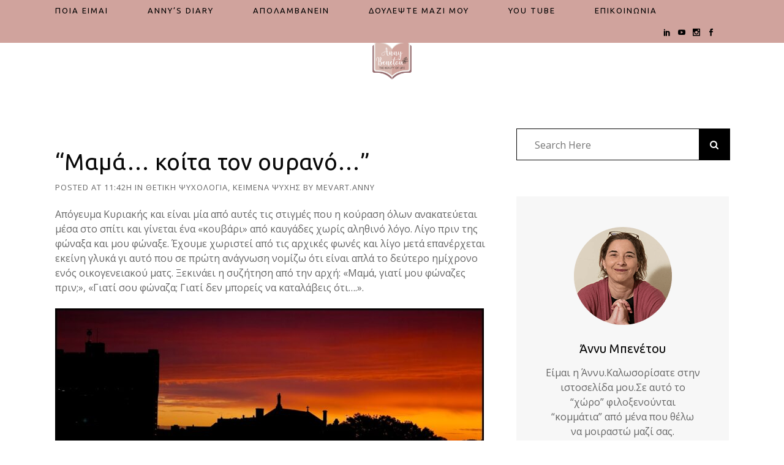

--- FILE ---
content_type: text/html
request_url: https://annybenetou.gr/mama-koita-ton-ourano/
body_size: 21588
content:
<!DOCTYPE html><html lang="el"><head> <meta charset="UTF-8"/> <meta name="viewport" content="width=device-width,initial-scale=1,user-scalable=no"> <link rel="profile" href="http://gmpg.org/xfn/11"/> <link rel="pingback" href="https://annybenetou.gr/xmlrpc.php"/> <meta name='robots' content='index, follow, max-image-preview:large, max-snippet:-1, max-video-preview:-1'/>  <title>&quot;Μαμά… κοίτα τον ουρανό…&quot; - Άννυ Μπενέτου</title> <link rel="canonical" href="https://annybenetou.gr/mama-koita-ton-ourano/"/> <meta property="og:locale" content="el_GR"/> <meta property="og:type" content="article"/> <meta property="og:title" content="&quot;Μαμά… κοίτα τον ουρανό…&quot; - Άννυ Μπενέτου"/> <meta property="og:description" content="Απόγευμα Κυριακής και είναι μία από αυτές τις στιγμές που η κούραση όλων ανακατεύεται μέσα στο σπίτι και γίνεται ένα..."/> <meta property="og:url" content="https://annybenetou.gr/mama-koita-ton-ourano/"/> <meta property="og:site_name" content="Άννυ Μπενέτου"/> <meta property="article:published_time" content="2017-05-16T08:42:19+00:00"/> <meta property="article:modified_time" content="2022-09-14T14:06:19+00:00"/> <meta property="og:image" content="https://annybenetou.gr/wp-content/uploads/mama-koita-ton-ourano1.jpg"/> <meta property="og:image:width" content="1269"/> <meta property="og:image:height" content="568"/> <meta property="og:image:type" content="image/jpeg"/> <meta name="author" content="mevart.anny"/> <meta name="twitter:card" content="summary_large_image"/> <meta name="twitter:label1" content="Συντάχθηκε από"/> <meta name="twitter:data1" content="mevart.anny"/> <meta name="twitter:label2" content="Εκτιμώμενος χρόνος ανάγνωσης"/> <meta name="twitter:data2" content="4 λεπτά"/> <script type="application/ld+json" class="yoast-schema-graph">{"@context":"https://schema.org","@graph":[{"@type":"Article","@id":"https://annybenetou.gr/mama-koita-ton-ourano/#article","isPartOf":{"@id":"https://annybenetou.gr/mama-koita-ton-ourano/"},"author":{"name":"mevart.anny","@id":"https://annybenetou.gr/#/schema/person/4690d7b989e3f49eea468739777d16d8"},"headline":"&#8220;Μαμά… κοίτα τον ουρανό…&#8221;","datePublished":"2017-05-16T08:42:19+00:00","dateModified":"2022-09-14T14:06:19+00:00","mainEntityOfPage":{"@id":"https://annybenetou.gr/mama-koita-ton-ourano/"},"wordCount":2,"image":{"@id":"https://annybenetou.gr/mama-koita-ton-ourano/#primaryimage"},"thumbnailUrl":"https://annybenetou.gr/wp-content/uploads/mama-koita-ton-ourano1.jpg","keywords":["Μηνύματα από τα παιδιά","Ουρανός","Σιωπή"],"articleSection":["Θετική Ψυχολογία","Κείμενα Ψυχής"],"inLanguage":"el"},{"@type":"WebPage","@id":"https://annybenetou.gr/mama-koita-ton-ourano/","url":"https://annybenetou.gr/mama-koita-ton-ourano/","name":"\"Μαμά… κοίτα τον ουρανό…\" - Άννυ Μπενέτου","isPartOf":{"@id":"https://annybenetou.gr/#website"},"primaryImageOfPage":{"@id":"https://annybenetou.gr/mama-koita-ton-ourano/#primaryimage"},"image":{"@id":"https://annybenetou.gr/mama-koita-ton-ourano/#primaryimage"},"thumbnailUrl":"https://annybenetou.gr/wp-content/uploads/mama-koita-ton-ourano1.jpg","datePublished":"2017-05-16T08:42:19+00:00","dateModified":"2022-09-14T14:06:19+00:00","author":{"@id":"https://annybenetou.gr/#/schema/person/4690d7b989e3f49eea468739777d16d8"},"breadcrumb":{"@id":"https://annybenetou.gr/mama-koita-ton-ourano/#breadcrumb"},"inLanguage":"el","potentialAction":[{"@type":"ReadAction","target":["https://annybenetou.gr/mama-koita-ton-ourano/"]}]},{"@type":"ImageObject","inLanguage":"el","@id":"https://annybenetou.gr/mama-koita-ton-ourano/#primaryimage","url":"https://annybenetou.gr/wp-content/uploads/mama-koita-ton-ourano1.jpg","contentUrl":"https://annybenetou.gr/wp-content/uploads/mama-koita-ton-ourano1.jpg","width":1269,"height":568},{"@type":"BreadcrumbList","@id":"https://annybenetou.gr/mama-koita-ton-ourano/#breadcrumb","itemListElement":[{"@type":"ListItem","position":1,"name":"Αρχική","item":"https://annybenetou.gr/"},{"@type":"ListItem","position":2,"name":"&#8220;Μαμά… κοίτα τον ουρανό…&#8221;"}]},{"@type":"WebSite","@id":"https://annybenetou.gr/#website","url":"https://annybenetou.gr/","name":"Άννυ Μπενέτου","description":"Συμβουλευτική - Ομιλίες - Σεμινάρια","potentialAction":[{"@type":"SearchAction","target":{"@type":"EntryPoint","urlTemplate":"https://annybenetou.gr/?s={search_term_string}"},"query-input":{"@type":"PropertyValueSpecification","valueRequired":true,"valueName":"search_term_string"}}],"inLanguage":"el"},{"@type":"Person","@id":"https://annybenetou.gr/#/schema/person/4690d7b989e3f49eea468739777d16d8","name":"mevart.anny","url":"https://annybenetou.gr/author/mevart-anny/"}]}</script> <link rel='dns-prefetch' href='//fonts.googleapis.com'/><link rel="alternate" type="application/rss+xml" title="Ροή RSS &raquo; Άννυ Μπενέτου" href="https://annybenetou.gr/feed/"/><link rel="alternate" type="application/rss+xml" title="Ροή Σχολίων &raquo; Άννυ Μπενέτου" href="https://annybenetou.gr/comments/feed/"/><link rel="alternate" title="oEmbed (JSON)" type="application/json+oembed" href="https://annybenetou.gr/wp-json/oembed/1.0/embed?url=https%3A%2F%2Fannybenetou.gr%2Fmama-koita-ton-ourano%2F"/><link rel="alternate" title="oEmbed (XML)" type="text/xml+oembed" href="https://annybenetou.gr/wp-json/oembed/1.0/embed?url=https%3A%2F%2Fannybenetou.gr%2Fmama-koita-ton-ourano%2F&#038;format=xml"/><style id='wp-img-auto-sizes-contain-inline-css' type='text/css'>img:is([sizes=auto i],[sizes^="auto," i]){contain-intrinsic-size:3000px 1500px}/*# sourceURL=wp-img-auto-sizes-contain-inline-css */</style><!-- <link rel='stylesheet' id='wp-block-library-css' href='https://annybenetou.gr/wp-includes/css/dist/block-library/style.min.css?ver=6.9' type='text/css' media='all'/> -->
<link rel="stylesheet" type="text/css" href="//annybenetou.gr/wp-content/cache/wpfc-minified/mnogl9t2/80lxv.css" media="all"/><style id='classic-theme-styles-inline-css' type='text/css'>/*! This file is auto-generated */.wp-block-button__link{color:#fff;background-color:#32373c;border-radius:9999px;box-shadow:none;text-decoration:none;padding:calc(.667em + 2px) calc(1.333em + 2px);font-size:1.125em}.wp-block-file__button{background:#32373c;color:#fff;text-decoration:none}/*# sourceURL=/wp-includes/css/classic-themes.min.css */</style><style id='global-styles-inline-css' type='text/css'>:root{--wp--preset--aspect-ratio--square: 1;--wp--preset--aspect-ratio--4-3: 4/3;--wp--preset--aspect-ratio--3-4: 3/4;--wp--preset--aspect-ratio--3-2: 3/2;--wp--preset--aspect-ratio--2-3: 2/3;--wp--preset--aspect-ratio--16-9: 16/9;--wp--preset--aspect-ratio--9-16: 9/16;--wp--preset--color--black: #000000;--wp--preset--color--cyan-bluish-gray: #abb8c3;--wp--preset--color--white: #ffffff;--wp--preset--color--pale-pink: #f78da7;--wp--preset--color--vivid-red: #cf2e2e;--wp--preset--color--luminous-vivid-orange: #ff6900;--wp--preset--color--luminous-vivid-amber: #fcb900;--wp--preset--color--light-green-cyan: #7bdcb5;--wp--preset--color--vivid-green-cyan: #00d084;--wp--preset--color--pale-cyan-blue: #8ed1fc;--wp--preset--color--vivid-cyan-blue: #0693e3;--wp--preset--color--vivid-purple: #9b51e0;--wp--preset--gradient--vivid-cyan-blue-to-vivid-purple: linear-gradient(135deg,rgb(6,147,227) 0%,rgb(155,81,224) 100%);--wp--preset--gradient--light-green-cyan-to-vivid-green-cyan: linear-gradient(135deg,rgb(122,220,180) 0%,rgb(0,208,130) 100%);--wp--preset--gradient--luminous-vivid-amber-to-luminous-vivid-orange: linear-gradient(135deg,rgb(252,185,0) 0%,rgb(255,105,0) 100%);--wp--preset--gradient--luminous-vivid-orange-to-vivid-red: linear-gradient(135deg,rgb(255,105,0) 0%,rgb(207,46,46) 100%);--wp--preset--gradient--very-light-gray-to-cyan-bluish-gray: linear-gradient(135deg,rgb(238,238,238) 0%,rgb(169,184,195) 100%);--wp--preset--gradient--cool-to-warm-spectrum: linear-gradient(135deg,rgb(74,234,220) 0%,rgb(151,120,209) 20%,rgb(207,42,186) 40%,rgb(238,44,130) 60%,rgb(251,105,98) 80%,rgb(254,248,76) 100%);--wp--preset--gradient--blush-light-purple: linear-gradient(135deg,rgb(255,206,236) 0%,rgb(152,150,240) 100%);--wp--preset--gradient--blush-bordeaux: linear-gradient(135deg,rgb(254,205,165) 0%,rgb(254,45,45) 50%,rgb(107,0,62) 100%);--wp--preset--gradient--luminous-dusk: linear-gradient(135deg,rgb(255,203,112) 0%,rgb(199,81,192) 50%,rgb(65,88,208) 100%);--wp--preset--gradient--pale-ocean: linear-gradient(135deg,rgb(255,245,203) 0%,rgb(182,227,212) 50%,rgb(51,167,181) 100%);--wp--preset--gradient--electric-grass: linear-gradient(135deg,rgb(202,248,128) 0%,rgb(113,206,126) 100%);--wp--preset--gradient--midnight: linear-gradient(135deg,rgb(2,3,129) 0%,rgb(40,116,252) 100%);--wp--preset--font-size--small: 13px;--wp--preset--font-size--medium: 20px;--wp--preset--font-size--large: 36px;--wp--preset--font-size--x-large: 42px;--wp--preset--spacing--20: 0.44rem;--wp--preset--spacing--30: 0.67rem;--wp--preset--spacing--40: 1rem;--wp--preset--spacing--50: 1.5rem;--wp--preset--spacing--60: 2.25rem;--wp--preset--spacing--70: 3.38rem;--wp--preset--spacing--80: 5.06rem;--wp--preset--shadow--natural: 6px 6px 9px rgba(0, 0, 0, 0.2);--wp--preset--shadow--deep: 12px 12px 50px rgba(0, 0, 0, 0.4);--wp--preset--shadow--sharp: 6px 6px 0px rgba(0, 0, 0, 0.2);--wp--preset--shadow--outlined: 6px 6px 0px -3px rgb(255, 255, 255), 6px 6px rgb(0, 0, 0);--wp--preset--shadow--crisp: 6px 6px 0px rgb(0, 0, 0);}:where(.is-layout-flex){gap: 0.5em;}:where(.is-layout-grid){gap: 0.5em;}body .is-layout-flex{display: flex;}.is-layout-flex{flex-wrap: wrap;align-items: center;}.is-layout-flex > :is(*, div){margin: 0;}body .is-layout-grid{display: grid;}.is-layout-grid > :is(*, div){margin: 0;}:where(.wp-block-columns.is-layout-flex){gap: 2em;}:where(.wp-block-columns.is-layout-grid){gap: 2em;}:where(.wp-block-post-template.is-layout-flex){gap: 1.25em;}:where(.wp-block-post-template.is-layout-grid){gap: 1.25em;}.has-black-color{color: var(--wp--preset--color--black) !important;}.has-cyan-bluish-gray-color{color: var(--wp--preset--color--cyan-bluish-gray) !important;}.has-white-color{color: var(--wp--preset--color--white) !important;}.has-pale-pink-color{color: var(--wp--preset--color--pale-pink) !important;}.has-vivid-red-color{color: var(--wp--preset--color--vivid-red) !important;}.has-luminous-vivid-orange-color{color: var(--wp--preset--color--luminous-vivid-orange) !important;}.has-luminous-vivid-amber-color{color: var(--wp--preset--color--luminous-vivid-amber) !important;}.has-light-green-cyan-color{color: var(--wp--preset--color--light-green-cyan) !important;}.has-vivid-green-cyan-color{color: var(--wp--preset--color--vivid-green-cyan) !important;}.has-pale-cyan-blue-color{color: var(--wp--preset--color--pale-cyan-blue) !important;}.has-vivid-cyan-blue-color{color: var(--wp--preset--color--vivid-cyan-blue) !important;}.has-vivid-purple-color{color: var(--wp--preset--color--vivid-purple) !important;}.has-black-background-color{background-color: var(--wp--preset--color--black) !important;}.has-cyan-bluish-gray-background-color{background-color: var(--wp--preset--color--cyan-bluish-gray) !important;}.has-white-background-color{background-color: var(--wp--preset--color--white) !important;}.has-pale-pink-background-color{background-color: var(--wp--preset--color--pale-pink) !important;}.has-vivid-red-background-color{background-color: var(--wp--preset--color--vivid-red) !important;}.has-luminous-vivid-orange-background-color{background-color: var(--wp--preset--color--luminous-vivid-orange) !important;}.has-luminous-vivid-amber-background-color{background-color: var(--wp--preset--color--luminous-vivid-amber) !important;}.has-light-green-cyan-background-color{background-color: var(--wp--preset--color--light-green-cyan) !important;}.has-vivid-green-cyan-background-color{background-color: var(--wp--preset--color--vivid-green-cyan) !important;}.has-pale-cyan-blue-background-color{background-color: var(--wp--preset--color--pale-cyan-blue) !important;}.has-vivid-cyan-blue-background-color{background-color: var(--wp--preset--color--vivid-cyan-blue) !important;}.has-vivid-purple-background-color{background-color: var(--wp--preset--color--vivid-purple) !important;}.has-black-border-color{border-color: var(--wp--preset--color--black) !important;}.has-cyan-bluish-gray-border-color{border-color: var(--wp--preset--color--cyan-bluish-gray) !important;}.has-white-border-color{border-color: var(--wp--preset--color--white) !important;}.has-pale-pink-border-color{border-color: var(--wp--preset--color--pale-pink) !important;}.has-vivid-red-border-color{border-color: var(--wp--preset--color--vivid-red) !important;}.has-luminous-vivid-orange-border-color{border-color: var(--wp--preset--color--luminous-vivid-orange) !important;}.has-luminous-vivid-amber-border-color{border-color: var(--wp--preset--color--luminous-vivid-amber) !important;}.has-light-green-cyan-border-color{border-color: var(--wp--preset--color--light-green-cyan) !important;}.has-vivid-green-cyan-border-color{border-color: var(--wp--preset--color--vivid-green-cyan) !important;}.has-pale-cyan-blue-border-color{border-color: var(--wp--preset--color--pale-cyan-blue) !important;}.has-vivid-cyan-blue-border-color{border-color: var(--wp--preset--color--vivid-cyan-blue) !important;}.has-vivid-purple-border-color{border-color: var(--wp--preset--color--vivid-purple) !important;}.has-vivid-cyan-blue-to-vivid-purple-gradient-background{background: var(--wp--preset--gradient--vivid-cyan-blue-to-vivid-purple) !important;}.has-light-green-cyan-to-vivid-green-cyan-gradient-background{background: var(--wp--preset--gradient--light-green-cyan-to-vivid-green-cyan) !important;}.has-luminous-vivid-amber-to-luminous-vivid-orange-gradient-background{background: var(--wp--preset--gradient--luminous-vivid-amber-to-luminous-vivid-orange) !important;}.has-luminous-vivid-orange-to-vivid-red-gradient-background{background: var(--wp--preset--gradient--luminous-vivid-orange-to-vivid-red) !important;}.has-very-light-gray-to-cyan-bluish-gray-gradient-background{background: var(--wp--preset--gradient--very-light-gray-to-cyan-bluish-gray) !important;}.has-cool-to-warm-spectrum-gradient-background{background: var(--wp--preset--gradient--cool-to-warm-spectrum) !important;}.has-blush-light-purple-gradient-background{background: var(--wp--preset--gradient--blush-light-purple) !important;}.has-blush-bordeaux-gradient-background{background: var(--wp--preset--gradient--blush-bordeaux) !important;}.has-luminous-dusk-gradient-background{background: var(--wp--preset--gradient--luminous-dusk) !important;}.has-pale-ocean-gradient-background{background: var(--wp--preset--gradient--pale-ocean) !important;}.has-electric-grass-gradient-background{background: var(--wp--preset--gradient--electric-grass) !important;}.has-midnight-gradient-background{background: var(--wp--preset--gradient--midnight) !important;}.has-small-font-size{font-size: var(--wp--preset--font-size--small) !important;}.has-medium-font-size{font-size: var(--wp--preset--font-size--medium) !important;}.has-large-font-size{font-size: var(--wp--preset--font-size--large) !important;}.has-x-large-font-size{font-size: var(--wp--preset--font-size--x-large) !important;}:where(.wp-block-post-template.is-layout-flex){gap: 1.25em;}:where(.wp-block-post-template.is-layout-grid){gap: 1.25em;}:where(.wp-block-term-template.is-layout-flex){gap: 1.25em;}:where(.wp-block-term-template.is-layout-grid){gap: 1.25em;}:where(.wp-block-columns.is-layout-flex){gap: 2em;}:where(.wp-block-columns.is-layout-grid){gap: 2em;}:root :where(.wp-block-pullquote){font-size: 1.5em;line-height: 1.6;}/*# sourceURL=global-styles-inline-css */</style><!-- <link rel='stylesheet' id='contact-form-7-css' href='https://annybenetou.gr/wp-content/plugins/contact-form-7/includes/css/styles.css?ver=6.1.4' type='text/css' media='all'/> --><!-- <link rel='stylesheet' id='mediaelement-css' href='https://annybenetou.gr/wp-includes/js/mediaelement/mediaelementplayer-legacy.min.css?ver=4.2.17' type='text/css' media='all'/> --><!-- <link rel='stylesheet' id='wp-mediaelement-css' href='https://annybenetou.gr/wp-includes/js/mediaelement/wp-mediaelement.min.css?ver=6.9' type='text/css' media='all'/> --><!-- <link rel='stylesheet' id='bridge-default-style-css' href='https://annybenetou.gr/wp-content/themes/bridge/style.css?ver=6.9' type='text/css' media='all'/> --><!-- <link rel='stylesheet' id='bridge-qode-font_awesome-css' href='https://annybenetou.gr/wp-content/themes/bridge/css/font-awesome/css/font-awesome.min.css?ver=6.9' type='text/css' media='all'/> --><!-- <link rel='stylesheet' id='bridge-qode-font_elegant-css' href='https://annybenetou.gr/wp-content/themes/bridge/css/elegant-icons/style.min.css?ver=6.9' type='text/css' media='all'/> --><!-- <link rel='stylesheet' id='bridge-qode-linea_icons-css' href='https://annybenetou.gr/wp-content/themes/bridge/css/linea-icons/style.css?ver=6.9' type='text/css' media='all'/> --><!-- <link rel='stylesheet' id='bridge-qode-dripicons-css' href='https://annybenetou.gr/wp-content/themes/bridge/css/dripicons/dripicons.css?ver=6.9' type='text/css' media='all'/> --><!-- <link rel='stylesheet' id='bridge-qode-kiko-css' href='https://annybenetou.gr/wp-content/themes/bridge/css/kiko/kiko-all.css?ver=6.9' type='text/css' media='all'/> --><!-- <link rel='stylesheet' id='bridge-qode-font_awesome_5-css' href='https://annybenetou.gr/wp-content/themes/bridge/css/font-awesome-5/css/font-awesome-5.min.css?ver=6.9' type='text/css' media='all'/> --><!-- <link rel='stylesheet' id='bridge-stylesheet-css' href='https://annybenetou.gr/wp-content/themes/bridge/css/stylesheet.min.css?ver=6.9' type='text/css' media='all'/> -->
<link rel="stylesheet" type="text/css" href="//annybenetou.gr/wp-content/cache/wpfc-minified/4rqzbns/80fh8.css" media="all"/><style id='bridge-stylesheet-inline-css' type='text/css'> .postid-1600.disabled_footer_top .footer_top_holder, .postid-1600.disabled_footer_bottom .footer_bottom_holder { display: none;}/*# sourceURL=bridge-stylesheet-inline-css */</style><!-- <link rel='stylesheet' id='bridge-print-css' href='https://annybenetou.gr/wp-content/themes/bridge/css/print.css?ver=6.9' type='text/css' media='all'/> --><!-- <link rel='stylesheet' id='bridge-style-dynamic-css' href='https://annybenetou.gr/wp-content/themes/bridge/css/style_dynamic_callback.php?ver=6.9' type='text/css' media='all'/> --><!-- <link rel='stylesheet' id='bridge-responsive-css' href='https://annybenetou.gr/wp-content/themes/bridge/css/responsive.min.css?ver=6.9' type='text/css' media='all'/> --><!-- <link rel='stylesheet' id='bridge-style-dynamic-responsive-css' href='https://annybenetou.gr/wp-content/themes/bridge/css/style_dynamic_responsive_callback.php?ver=6.9' type='text/css' media='all'/> -->
<link rel="stylesheet" type="text/css" href="//annybenetou.gr/wp-content/cache/wpfc-minified/q80m20ml/80fh8.css" media="all"/><style id='bridge-style-dynamic-responsive-inline-css' type='text/css'>.custom-header-container { display: flex; align-items: center;}.custom-header-left,.custom-header-center,.custom-header-right { flex: 1;}.custom-header-center { text-align: center;}.custom-header-left img { max-width: 130px; height: auto;}.custom-header-center img { max-width: 300px; height: auto;}.custom-header-right img { max-width: 120px; height: auto;}@media (max-width: 767px) { .custom-header-container { flex-wrap: wrap;margin-bottom: -25px;padding-top: 10px; } .custom-header-left, .custom-header-center, .custom-header-right { width: 100%; text-align: center; margin-bottom: 10px; } .custom-header-left img { max-width: 80%; } .custom-header-center img { max-width: 150%; } .custom-header-right img { max-width: 0%; }}.woocommerce div.product .summary p.price, .woocommerce div.product .summary p.price span.amount { padding: 0 0 10px 0;}.woocommerce #content .quantity .minus, .woocommerce #content .quantity .plus, .woocommerce .quantity .minus, .woocommerce .quantity .plus, .woocommerce-page #content .quantity .minus, .woocommerce-page #content .quantity .plus, .woocommerce-page .quantity .minus, .woocommerce-page .quantity .plus { width: 57px; height: 57px; border-radius: 0px;}.woocommerce div.product .cart .quantity { padding-top: 0;}.woocommerce div.product div.product_meta>span a, .woocommerce div.product div.product_meta>span span { font-family: Open Sans; font-size: 13px; line-height: 28px; font-style: normal; font-weight: 400; letter-spacing: 2px; text-transform: uppercase; color: #656565;}.woocommerce div.product div.related .qode-related-upsells-title, .woocommerce div.product div.related h4, .woocommerce div.product div.upsells .qode-related-upsells-title, .woocommerce div.product div.upsells h4 { padding-top: 45px;}td.woocommerce-product-attributes-item__value { font-family: Open sans; font-size: 14px;}.q_accordion_holder.accordion.boxed .ui-accordion-header { background-color: #080808; border: 1px solid #080808; padding-top: 4px; color: #fff! important;}.q_accordion_holder.accordion.boxed .ui-accordion-header:hover { background-color: #333333; border: 1px solid #333333; padding-top: 4px; color: #fff! important;}.woocommerce #content .quantity input.qty, .woocommerce .quantity input.qty, .woocommerce-page #content .quantity input.qty, .woocommerce-page .quantity input.qty { font-family: Open sans; font-size: 14px;}.woocommerce #content .quantity .minus, .woocommerce #content .quantity .plus, .woocommerce .quantity .minus, .woocommerce .quantity .plus, .woocommerce-page #content .quantity .minus, .woocommerce-page #content .quantity .plus, .woocommerce-page .quantity .minus, .woocommerce-page .quantity .plus { font-size: 20px;}.woocommerce ul.products li.product .add-to-cart-button, .woocommerce ul.products li.product .added_to_cart, .woocommerce ul.products li.product a.qbutton.out-of-stock-button { padding: 0 45px;}.qode-pl-holder .qode-pli .qode-pli-price { font-family: Open sans; font-size: 16px; padding-top: 3px;}.qode-pl-holder .qode-pli .qode-pli-add-to-cart a { font-family: Open Sans; font-weight: 500; letter-spacing: 2px; font-size: 13px;}.qode-pl-holder .qode-pli-text-wrapper { margin: 29px 0;}a.search_button.search_covers_header.normal { color: #fff;}a.search_button.search_covers_header.normal:hover { color: #cecece;}.qode-section-with-borders{ position: relative;}.qode-section-with-borders:before{ content: ''; position: absolute; left: 5px; top: 5px; bottom: 5px; right: 5px; border: 1px solid #fff;}.qode-banner:hover .qode-banner-content{opacity: 1;}.qode-banner:before{content: '';position: absolute;left: 5px;top: 5px;bottom: 5px;right: 5px;border: 1px solid #fff;}#respond input[type=text], #respond input[type=email], #respond textarea, .contact_form input[type=text], .contact_form textarea{background-color: rgba(255,255,255,1);border-color: rgba(8,8,8,1);border-width: 1px;border-style: solid;font-family: Open Sans;font-size: 16px;padding: 16px 18px 16px 26px;margin-bottom: 19px;}.two_columns_66_33 { padding-bottom: 109px;}.widget #searchform{border: 1px solid #080808}.widget #searchform input[type=text]{padding: 9px 10px 8px 29px;font-family: Open Sans;font-size: 16px;box-sizing: border-box;height: 50px;}.widget #searchsubmit{font-size: 15px;height: 50px;padding: 0 18px;width: 50px;background: #000;color: #fff;border-radius: 0;}.widget #searchform{border: 1px solid #080808}.widget #searchform input[type=text]{padding: 9px 10px 8px 29px;font-family: Open Sans;font-size: 16px;box-sizing: border-box;height: 50px;}.widget #searchsubmit{font-size: 15px;height: 50px;padding: 0 18px;width: 50px;background: #000;color: #fff;}.qode-boxed-sidebar {background-color: #f7f7f7;text-align: center;padding: 50px 47px 60px;}.latest_post_holder.image_in_box .latest_post_text .latest_post_title a{font-family: 'Merriweather', sans-serif;font-size: 17px;color: #000;line-height: 26px;}aside.sidebar .widget div.latest_post_text span:not(.qode_icon_element),.elementor-widget.elementor-widget-sidebar .widget div.latest_post_text span:not(.qode_icon_element){text-transform: uppercase;font-size: 13px;letter-spacing: 0.1em;color: #656565;}.qode-cf-newsletter-outer input.wpcf7-form-control.wpcf7-submit, .qode-cf-newsletter-outer input.wpcf7-form-control.wpcf7-submit:not([disabled]), .qode-cf-newsletter-outer .qode-cf-newsletter-outer .cf7_custom_style_1 input.wpcf7-form-control.wpcf7-submit:not([disabled]){font-family: 'ElegantIcons';font-weight: 300;}div.wpcf7 .qode-cf-newsletter-outer .ajax-loader{display: none;}.qode-cf-newsletter-outer {display: flex;width: 100%;}.qode-cf-newsletter-outer .qode-cf-newsletter-mail{width: 100%;}.cf7_custom_style_1 .qode-cf-newsletter-outer input.wpcf7-form-control.wpcf7-text{border-right: none;height: 50px;}.footer_top .widget_nav_menu li.menu-item{display: inline-block;padding: 0 32px;}.side_menu_button>a.search_button{position: relative;top: -2px;padding: 0 6px 0 12px;}.side_menu_button>a.search_button:before{content: '';position: absolute;left: 0;top: -2px;height: 26px;width: 1px;background-color: #6b6b6b;}.side_menu_button>a.search_button:after{content: '';position: absolute;right: 0;top: -2px;height: 26px;width: 1px;background-color: #6b6b6b;}.latest_post_inner .post_infos{font-family: 'Open Sans', sans-serif;letter-spacing: 0.1em;text-transform: uppercase;font-size: 13px;}.latest_post_holder.boxes>ul>li .latest_post .post_infos>a.post_comments, .latest_post_holder.boxes>ul>li .latest_post .post_infos>span.dots{display: none;}.latest_post_holder.boxes>ul>li .latest_post{padding: 27px 0 38px;}.latest_post_holder.boxes>ul>li .latest_post p.excerpt{margin-bottom: 25px}.qode-btn.qode-btn-icon .qode-button-v2-icon-holder .qode-button-v2-icon-holder-inner { font-size: 16px;}h5.latest_post_title.entry_title { line-height: 26px;}.elementor-widget.elementor-widget-sidebar .widget.posts_holder li, .wpb_widgetised_column .widget.posts_holder li { padding: 0px 0;}aside .widget.posts_holder li { padding: 0px 0;}.top_header .q_social_icon_holder:hover .simple_social{color: #cecece !important;}nav.mobile_menu>ul { margin-bottom: 22px!important;}.blog_holder article .post_text .post_text_inner { padding: 32px 23px 35px;}.blog_holder article .post_info { margin: 8px 0 20px;}.blog_holder article .post_text h5 { font-weight: 400; color: #656565; line-height: 29px; font-size: 20px;}blockquote { padding: 14px 0px 14px 0px; border-left: 0px solid transparent;}div.comment_form form p.logged-in-as { margin: 0 0 22px;}.q_accordion_holder.accordion .ui-accordion-header, .q_accordion_holder.accordion.with_icon .ui-accordion-header { text-transform: none; font-weight: 400;}.woocommerce div.product div.product_meta>.social_share_list_holder>span, .woocommerce div.product div.product_meta>span { text-transform: none;}.woocommerce ul.products li.product h4, .woocommerce ul.products li.product h6 { margin: 21px 0 3px;}.woocommerce div.product div.related .qode-related-upsells-title, .woocommerce div.product div.related h4, .woocommerce div.product div.upsells .qode-related-upsells-title, .woocommerce div.product div.upsells h4 { margin-bottom: 51px;}.myaccount_user, .woocommerce .woocommerce-error, .woocommerce .woocommerce-info, .woocommerce .woocommerce-message, .woocommerce div.message { font-family: Merriweather; text-transform: none;}.widget #searchsubmit:hover{background-color: #333333;border-color: #333333;}.blog_holder article .post_text h2 .date{display: none;}.blog_holder article .post_text h2 .date{display: none;}.single_tags, .single_tags h5, .single_tags a{font-family: 'Open Sans', sans-serif;font-size: 13px;text-transform: uppercase;letter-spacing: 0.1em;color: #656565;}.comment_holder .comment_number h5, div.comment_form h5{font-family: 'Merriweather', sans-serif;font-size: 28px;color: #000;}.single_tags{margin-bottom: 54px;}span.comment_date { font-family: Open Sans; font-size: 13px; line-height: 23px; font-style: normal; font-weight: 400; letter-spacing: 1px; text-transform: uppercase;}.comment_holder .comment .text .comment-reply-link, .comment_holder .comment .text .replay { font-family: Open Sans; font-size: 13px; line-height: 23px; font-style: normal; font-weight: 400; letter-spacing: 1px; text-transform: uppercase;}.blog_holder article .post_text .post_text_inner{padding-left: 0;}.blog_holder article .post_more{margin: 44px 0 0;}.blog_holder article .post_more .qbutton.small{padding: 0 45px;height: 55px;line-height: 55px;}.blog_holder article{margin: 0 0 55px}.woocommerce #respond #reply-title.comment-reply-title, .woocommerce .comment-form-rating label, .woocommerce .comment-form-comment label{color: #656565; font-family: 'Open Sans', sans-serif; font-size: 16px; line-height: 24px; font-style: normal; font-weight: 400;} .latest_post_inner .latest_post_title a:hover{color: #333;}.latest_post_holder.image_in_box .latest_post_text .latest_post_title a:hover{color: #333 !important;;}.woocommerce .content .container .container_inner, .woocommerce-page .content .container .container_inner { padding: 50px 0 93px;}.woocommerce table.shop_attributes th { text-transform: none; font-weight: 400; font-size: 14px;}.woocommerce #submit:hover { background-color: #333333;}.woocommerce form.checkout table.shop_table span.amount { color: #656565; font-size: 16px; text-transform: none; font-family: Open Sans, sans-serif; font-style: normal; font-weight: 400; letter-spacing: 0px;}.woocommerce table.cart tbody tr span.amount, .woocommerce-page table.cart tbody span.amount { color: #656565; font-size: 16px; text-transform: none; font-family: Open Sans, sans-serif; font-style: normal; font-weight: 400; letter-spacing: 0px;}span.woocommerce-Price-amount.amount { color: #656565; font-size: 16px; text-transform: none; font-family: Open Sans, sans-serif; font-style: normal; font-weight: 400; letter-spacing: 0px;}.woocommerce input[type=text]:not(.qode_search_field), .woocommerce input[type=password], .woocommerce input[type=email], .woocommerce textarea, .woocommerce-page input[type=tel], .woocommerce-page input[type=text]:not(.qode_search_field), .woocommerce-page input[type=password], .woocommerce-page input[type=email], .woocommerce-page textarea, .select2-container--default .select2-selection--single, .woocommerce .checkout table.shop_table thead tr, .woocommerce table.cart thead tr, .woocommerce-account table.my_account_orders thead tr, .woocommerce-page .checkout table.shop_table thead tr, .woocommerce-page table.cart thead tr, .woocommerce #payment ul.payment_methods li{border: 1px solid #080808;}.woocommerce #payment ul.payment_methods{border-bottom: none;}.woocommerce-terms-and-conditions-wrapper {margin: 0 0 20px;}.woocommerce form.checkout h3, .woocommerce-page form.checkout h3{font-family: 'Merriweather', sans-serif;}.comment_holder .comment .text .name { font-family: Merriweather; font-size: 17px; line-height: 29px; font-style: normal; font-weight: 400; letter-spacing: 0px; text-transform: none;}.single .content a:#d0a39d/*# sourceURL=bridge-style-dynamic-responsive-inline-css */</style><!-- <link rel='stylesheet' id='js_composer_front-css' href='https://annybenetou.gr/wp-content/plugins/js_composer/assets/css/js_composer.min.css?ver=8.7.2' type='text/css' media='all'/> -->
<link rel="stylesheet" type="text/css" href="//annybenetou.gr/wp-content/cache/wpfc-minified/dij4w3q1/80fh7.css" media="all"/><link rel='stylesheet' id='bridge-style-handle-google-fonts-css' href='https://fonts.googleapis.com/css?family=Raleway%3A100%2C200%2C300%2C400%2C500%2C600%2C700%2C800%2C900%2C100italic%2C300italic%2C400italic%2C700italic%7COpen+Sans%3A100%2C200%2C300%2C400%2C500%2C600%2C700%2C800%2C900%2C100italic%2C300italic%2C400italic%2C700italic%7CUbuntu%3A100%2C200%2C300%2C400%2C500%2C600%2C700%2C800%2C900%2C100italic%2C300italic%2C400italic%2C700italic%7CMerriweather%3A100%2C200%2C300%2C400%2C500%2C600%2C700%2C800%2C900%2C100italic%2C300italic%2C400italic%2C700italic&#038;subset=latin%2Clatin-ext&#038;ver=1.0.0' type='text/css' media='all'/><!-- <link rel='stylesheet' id='bridge-core-dashboard-style-css' href='https://annybenetou.gr/wp-content/plugins/bridge-core/modules/core-dashboard/assets/css/core-dashboard.min.css?ver=6.9' type='text/css' media='all'/> --><!-- <link rel='stylesheet' id='heateor_sss_frontend_css-css' href='https://annybenetou.gr/wp-content/plugins/sassy-social-share/public/css/sassy-social-share-public.css?ver=3.3.79' type='text/css' media='all'/> -->
<link rel="stylesheet" type="text/css" href="//annybenetou.gr/wp-content/cache/wpfc-minified/23zhrff1/80fh7.css" media="all"/><style id='heateor_sss_frontend_css-inline-css' type='text/css'>.heateor_sss_button_instagram span.heateor_sss_svg,a.heateor_sss_instagram span.heateor_sss_svg{background:radial-gradient(circle at 30% 107%,#fdf497 0,#fdf497 5%,#fd5949 45%,#d6249f 60%,#285aeb 90%)}.heateor_sss_horizontal_sharing .heateor_sss_svg,.heateor_sss_standard_follow_icons_container .heateor_sss_svg{color:#fff;border-width:0px;border-style:solid;border-color:transparent}.heateor_sss_horizontal_sharing .heateorSssTCBackground{color:#666}.heateor_sss_horizontal_sharing span.heateor_sss_svg:hover,.heateor_sss_standard_follow_icons_container span.heateor_sss_svg:hover{border-color:transparent;}.heateor_sss_vertical_sharing span.heateor_sss_svg,.heateor_sss_floating_follow_icons_container span.heateor_sss_svg{color:#fff;border-width:0px;border-style:solid;border-color:transparent;}.heateor_sss_vertical_sharing .heateorSssTCBackground{color:#666;}.heateor_sss_vertical_sharing span.heateor_sss_svg:hover,.heateor_sss_floating_follow_icons_container span.heateor_sss_svg:hover{border-color:transparent;}@media screen and (max-width:783px) {.heateor_sss_vertical_sharing{display:none!important}}/*# sourceURL=heateor_sss_frontend_css-inline-css */</style><link rel='stylesheet' id='bridge-childstyle-css' href='https://annybenetou.gr/wp-content/themes/bridge-child/style.css?ver=6.9' type='text/css' media='all'/><script src='//annybenetou.gr/wp-content/cache/wpfc-minified/d783d7gd/80fh8.js' type="text/javascript"></script>
<!-- <script type="text/javascript" src="https://annybenetou.gr/wp-includes/js/jquery/jquery.min.js?ver=3.7.1" id="jquery-core-js"></script> --><!-- <script type="text/javascript" src="https://annybenetou.gr/wp-includes/js/jquery/jquery-migrate.min.js?ver=3.4.1" id="jquery-migrate-js"></script> --><script></script><link rel="https://api.w.org/" href="https://annybenetou.gr/wp-json/"/><link rel="alternate" title="JSON" type="application/json" href="https://annybenetou.gr/wp-json/wp/v2/posts/1600"/><meta name="generator" content="WordPress 6.9"/><link rel='shortlink' href='https://annybenetou.gr/?p=1600'/><meta name="generator" content="Elementor 3.34.3; features: additional_custom_breakpoints; settings: css_print_method-external, google_font-enabled, font_display-auto"> <style> .e-con.e-parent:nth-of-type(n+4):not(.e-lazyloaded):not(.e-no-lazyload), .e-con.e-parent:nth-of-type(n+4):not(.e-lazyloaded):not(.e-no-lazyload) * { background-image: none !important; } @media screen and (max-height: 1024px) { .e-con.e-parent:nth-of-type(n+3):not(.e-lazyloaded):not(.e-no-lazyload), .e-con.e-parent:nth-of-type(n+3):not(.e-lazyloaded):not(.e-no-lazyload) * { background-image: none !important; } } @media screen and (max-height: 640px) { .e-con.e-parent:nth-of-type(n+2):not(.e-lazyloaded):not(.e-no-lazyload), .e-con.e-parent:nth-of-type(n+2):not(.e-lazyloaded):not(.e-no-lazyload) * { background-image: none !important; } } </style> <meta name="generator" content="Powered by WPBakery Page Builder - drag and drop page builder for WordPress."/><meta name="generator" content="Powered by Slider Revolution 6.7.40 - responsive, Mobile-Friendly Slider Plugin for WordPress with comfortable drag and drop interface."/><link rel="icon" href="https://annybenetou.gr/wp-content/uploads/cropped-anny-favicon-32x32.png" sizes="32x32"/><link rel="icon" href="https://annybenetou.gr/wp-content/uploads/cropped-anny-favicon-192x192.png" sizes="192x192"/><link rel="apple-touch-icon" href="https://annybenetou.gr/wp-content/uploads/cropped-anny-favicon-180x180.png"/><meta name="msapplication-TileImage" content="https://annybenetou.gr/wp-content/uploads/cropped-anny-favicon-270x270.png"/><script>function setREVStartSize(e){ //window.requestAnimationFrame(function() { window.RSIW = window.RSIW===undefined ? window.innerWidth : window.RSIW; window.RSIH = window.RSIH===undefined ? window.innerHeight : window.RSIH; try { var pw = document.getElementById(e.c).parentNode.offsetWidth, newh; pw = pw===0 || isNaN(pw) || (e.l=="fullwidth" || e.layout=="fullwidth") ? window.RSIW : pw; e.tabw = e.tabw===undefined ? 0 : parseInt(e.tabw); e.thumbw = e.thumbw===undefined ? 0 : parseInt(e.thumbw); e.tabh = e.tabh===undefined ? 0 : parseInt(e.tabh); e.thumbh = e.thumbh===undefined ? 0 : parseInt(e.thumbh); e.tabhide = e.tabhide===undefined ? 0 : parseInt(e.tabhide); e.thumbhide = e.thumbhide===undefined ? 0 : parseInt(e.thumbhide); e.mh = e.mh===undefined || e.mh=="" || e.mh==="auto" ? 0 : parseInt(e.mh,0); if(e.layout==="fullscreen" || e.l==="fullscreen") newh = Math.max(e.mh,window.RSIH); else{ e.gw = Array.isArray(e.gw) ? e.gw : [e.gw]; for (var i in e.rl) if (e.gw[i]===undefined || e.gw[i]===0) e.gw[i] = e.gw[i-1]; e.gh = e.el===undefined || e.el==="" || (Array.isArray(e.el) && e.el.length==0)? e.gh : e.el; e.gh = Array.isArray(e.gh) ? e.gh : [e.gh]; for (var i in e.rl) if (e.gh[i]===undefined || e.gh[i]===0) e.gh[i] = e.gh[i-1]; var nl = new Array(e.rl.length), ix = 0, sl; e.tabw = e.tabhide>=pw ? 0 : e.tabw; e.thumbw = e.thumbhide>=pw ? 0 : e.thumbw; e.tabh = e.tabhide>=pw ? 0 : e.tabh; e.thumbh = e.thumbhide>=pw ? 0 : e.thumbh; for (var i in e.rl) nl[i] = e.rl[i]<window.RSIW ? 0 : e.rl[i]; sl = nl[0]; for (var i in nl) if (sl>nl[i] && nl[i]>0) { sl = nl[i]; ix=i;} var m = pw>(e.gw[ix]+e.tabw+e.thumbw) ? 1 : (pw-(e.tabw+e.thumbw)) / (e.gw[ix]); newh = (e.gh[ix] * m) + (e.tabh + e.thumbh); } var el = document.getElementById(e.c); if (el!==null && el) el.style.height = newh+"px"; el = document.getElementById(e.c+"_wrapper"); if (el!==null && el) { el.style.height = newh+"px"; el.style.display = "block"; } } catch(e){ console.log("Failure at Presize of Slider:" + e) } //}); };</script><noscript><style> .wpb_animate_when_almost_visible { opacity: 1; }</style></noscript></head><body class="wp-singular post-template-default single single-post postid-1600 single-format-standard wp-theme-bridge wp-child-theme-bridge-child bridge-core-3.3.4.6 qode-optimizer-1.0.4 qode-title-hidden qode_grid_1300 qode-smooth-scroll-enabled qode-child-theme-ver-1.0.0 qode-theme-ver-30.8.8.6 qode-theme-bridge qode_header_in_grid wpb-js-composer js-comp-ver-8.7.2 vc_responsive elementor-default elementor-kit-2629" itemscope itemtype="http://schema.org/WebPage"><div class="wrapper"> <div class="wrapper_inner">   <header class=" has_top scroll_header_top_area dark fixed_top_header scrolled_not_transparent page_header"> <div class="header_inner clearfix"> <div class="header_top_bottom_holder"> <div class="top_header clearfix" style='background-color:rgba(208, 163, 157, 1);' > <div class="container"> <div class="container_inner clearfix"> <div class="left"> <div class="inner"> <nav class="main_menu drop_down right"> <ul id="menu-main-navigation" ><li id="nav-menu-item-3752" class="menu-item menu-item-type-post_type menu-item-object-page narrow"><a href="https://annybenetou.gr/poia-eimai/" ><i class="menu_icon blank fa"></i><span>Ποια Είμαι</span><span class="plus"></span></a></li><li id="nav-menu-item-2689" class="menu-item menu-item-type-taxonomy menu-item-object-category current-post-ancestor narrow"><a href="https://annybenetou.gr/category/annys-diary/" ><i class="menu_icon blank fa"></i><span>Anny&#8217;s Diary</span><span class="plus"></span></a></li><li id="nav-menu-item-2691" class="menu-item menu-item-type-taxonomy menu-item-object-category menu-item-has-children has_sub narrow"><a href="https://annybenetou.gr/category/apolamvanein/" ><i class="menu_icon blank fa"></i><span>Απολαμβάνειν</span><span class="plus"></span></a><div class="second"><div class="inner"><ul> <li id="nav-menu-item-3768" class="menu-item menu-item-type-taxonomy menu-item-object-category "><a href="https://annybenetou.gr/category/apolamvanein/arthra/" ><i class="menu_icon blank fa"></i><span>Άρθρα</span><span class="plus"></span></a></li> <li id="nav-menu-item-3769" class="menu-item menu-item-type-taxonomy menu-item-object-category "><a href="https://annybenetou.gr/category/apolamvanein/askiseis/" ><i class="menu_icon blank fa"></i><span>Ασκήσεις</span><span class="plus"></span></a></li> <li id="nav-menu-item-3770" class="menu-item menu-item-type-taxonomy menu-item-object-category "><a href="https://annybenetou.gr/category/apolamvanein/%ce%b2%ce%af%ce%bd%cf%84%ce%b5%ce%bf/" ><i class="menu_icon blank fa"></i><span>Βίντεο</span><span class="plus"></span></a></li></ul></div></div></li><li id="nav-menu-item-3599" class="menu-item menu-item-type-post_type menu-item-object-page narrow"><a href="https://annybenetou.gr/doulepste-mazi-mou/" ><i class="menu_icon blank fa"></i><span>Δουλέψτε μαζί μου</span><span class="plus"></span></a></li><li id="nav-menu-item-3114" class="menu-item menu-item-type-post_type menu-item-object-page narrow"><a href="https://annybenetou.gr/you-tube/" ><i class="menu_icon blank fa"></i><span>You Tube</span><span class="plus"></span></a></li><li id="nav-menu-item-3005" class="menu-item menu-item-type-post_type menu-item-object-page narrow"><a href="https://annybenetou.gr/epikoinonia/" ><i class="menu_icon blank fa"></i><span>Επικοινωνία</span><span class="plus"></span></a></li></ul> </nav> <div class="mobile_menu_button"> <span> <i class="qode_icon_font_awesome fa fa-bars " ></i> </span> </div> </div> </div> <div class="right"> <div class="inner"> <div class="side_menu_button_wrapper right"> <div class="header_bottom_right_widget_holder"> <span class='q_social_icon_holder normal_social' data-color=#fff data-hover-color=#cecece><a itemprop='url' href='https://www.linkedin.com/in/anny-benetou-msc-phd-83214b16/' target='_blank'><span aria-hidden="true" class="qode_icon_font_elegant social_linkedin simple_social" style="color: #fff;font-size: 12px;" ></span></a></span><span class='q_social_icon_holder normal_social' data-color=#fff data-hover-color=#cecece><a itemprop='url' href='https://www.youtube.com/channel/UCh6iXHoUQxbXtw7d_4aQ28g' target='_blank'><span aria-hidden="true" class="qode_icon_font_elegant social_youtube simple_social" style="color: #fff;font-size: 12px;" ></span></a></span><span class='q_social_icon_holder normal_social' data-color=#fff data-hover-color=#cecece><a itemprop='url' href='https://www.instagram.com/annybenetou/' target='_blank'><span aria-hidden="true" class="qode_icon_font_elegant social_instagram simple_social" style="color: #fff;font-size: 12px;" ></span></a></span><span class='q_social_icon_holder normal_social' data-color=#fff data-hover-color=#cecece><a itemprop='url' href='https://www.facebook.com/annybenetoublog/' target='_blank'><span aria-hidden="true" class="qode_icon_font_elegant social_facebook simple_social" style="color: #fff;font-size: 12px;" ></span></a></span> </div> <div class="side_menu_button"> </div> </div> </div> </div> <nav class="mobile_menu"> <ul id="menu-main-navigation-1" ><li id="mobile-menu-item-3752" class="menu-item menu-item-type-post_type menu-item-object-page "><a href="https://annybenetou.gr/poia-eimai/" ><span>Ποια Είμαι</span></a><span class="mobile_arrow"><i class="fa fa-angle-right"></i><i class="fa fa-angle-down"></i></span></li><li id="mobile-menu-item-2689" class="menu-item menu-item-type-taxonomy menu-item-object-category current-post-ancestor "><a href="https://annybenetou.gr/category/annys-diary/" ><span>Anny&#8217;s Diary</span></a><span class="mobile_arrow"><i class="fa fa-angle-right"></i><i class="fa fa-angle-down"></i></span></li><li id="mobile-menu-item-2691" class="menu-item menu-item-type-taxonomy menu-item-object-category menu-item-has-children has_sub"><a href="https://annybenetou.gr/category/apolamvanein/" ><span>Απολαμβάνειν</span></a><span class="mobile_arrow"><i class="fa fa-angle-right"></i><i class="fa fa-angle-down"></i></span><ul class="sub_menu"> <li id="mobile-menu-item-3768" class="menu-item menu-item-type-taxonomy menu-item-object-category "><a href="https://annybenetou.gr/category/apolamvanein/arthra/" ><span>Άρθρα</span></a><span class="mobile_arrow"><i class="fa fa-angle-right"></i><i class="fa fa-angle-down"></i></span></li> <li id="mobile-menu-item-3769" class="menu-item menu-item-type-taxonomy menu-item-object-category "><a href="https://annybenetou.gr/category/apolamvanein/askiseis/" ><span>Ασκήσεις</span></a><span class="mobile_arrow"><i class="fa fa-angle-right"></i><i class="fa fa-angle-down"></i></span></li> <li id="mobile-menu-item-3770" class="menu-item menu-item-type-taxonomy menu-item-object-category "><a href="https://annybenetou.gr/category/apolamvanein/%ce%b2%ce%af%ce%bd%cf%84%ce%b5%ce%bf/" ><span>Βίντεο</span></a><span class="mobile_arrow"><i class="fa fa-angle-right"></i><i class="fa fa-angle-down"></i></span></li></ul></li><li id="mobile-menu-item-3599" class="menu-item menu-item-type-post_type menu-item-object-page "><a href="https://annybenetou.gr/doulepste-mazi-mou/" ><span>Δουλέψτε μαζί μου</span></a><span class="mobile_arrow"><i class="fa fa-angle-right"></i><i class="fa fa-angle-down"></i></span></li><li id="mobile-menu-item-3114" class="menu-item menu-item-type-post_type menu-item-object-page "><a href="https://annybenetou.gr/you-tube/" ><span>You Tube</span></a><span class="mobile_arrow"><i class="fa fa-angle-right"></i><i class="fa fa-angle-down"></i></span></li><li id="mobile-menu-item-3005" class="menu-item menu-item-type-post_type menu-item-object-page "><a href="https://annybenetou.gr/epikoinonia/" ><span>Επικοινωνία</span></a><span class="mobile_arrow"><i class="fa fa-angle-right"></i><i class="fa fa-angle-down"></i></span></li></ul></nav> </div> </div> </div> <div class="bottom_header clearfix" style=' background-color:rgba(255, 255, 255, 1);' > <div class="container"> <div class="container_inner clearfix"> <div class="header_inner_center"> <div class="logo_wrapper" style="height:75px"> <div class="q_logo"> <a itemprop="url" href="https://annybenetou.gr/" style="height:75px"> <img itemprop="image" class="normal" src="https://annybenetou.gr/wp-content/uploads/anny-logo-web2-150x150-1.jpg" alt="Logo"> <img itemprop="image" class="light" src="https://annybenetou.gr/wp-content/uploads/cropped-anny-favicon.png" alt="Logo"/> <img itemprop="image" class="dark" src="https://annybenetou.gr/wp-content/uploads/cropped-anny-favicon.png" alt="Logo"/> <img itemprop="image" class="mobile" src="https://annybenetou.gr/wp-content/uploads/anny-logo-web2-150x150-1.jpg" alt="Logo"/> </a> </div> </div> </div> </div> </div> </div> </div> </div></header> <a id="back_to_top" href="#"> <span class="fa-stack"> <span aria-hidden="true" class="qode_icon_font_elegant arrow_carrot-up " ></span> </span> </a> <div class="content content_top_margin_none"> <div class="content_inner "> <div class="container"> <div class="container_inner default_template_holder" > <div class="two_columns_66_33 background_color_sidebar grid2 clearfix"> <div class="column1"> <div class="column_inner"> <div class="blog_single blog_holder"> <article id="post-1600" class="post-1600 post type-post status-publish format-standard has-post-thumbnail hentry category-thetiki-psychologia category-keimena-psychis tag-67 tag-66 tag-65"> <div class="post_content_holder"> <div class="post_text"> <div class="post_text_inner"> <h2 itemprop="name" class="entry_title"><span itemprop="dateCreated" class="date entry_date updated">16 Μάι<meta itemprop="interactionCount" content="UserComments: 0"/></span> &#8220;Μαμά… κοίτα τον ουρανό…&#8221;</h2> <div class="post_info"> <span class="time">Posted at 11:42h</span> in <a href="https://annybenetou.gr/category/annys-diary/thetiki-psychologia/" rel="category tag">Θετική Ψυχολογία</a>, <a href="https://annybenetou.gr/category/keimena-psychis/" rel="category tag">Κείμενα Ψυχής</a> <span class="post_author"> by <a itemprop="author" class="post_author_link" href="https://annybenetou.gr/author/mevart-anny/">mevart.anny</a> </span> </div> <p>Απόγευμα Κυριακής και είναι μία από αυτές τις στιγμές που η κούραση όλων ανακατεύεται μέσα στο σπίτι και γίνεται ένα «κουβάρι» από καυγάδες χωρίς αληθινό λόγο. Λίγο πριν της φώναξα και μου φώναξε. Έχουμε χωριστεί από τις αρχικές φωνές και λίγο μετά επανέρχεται εκείνη γλυκά γι αυτό που σε πρώτη ανάγνωση νομίζω ότι είναι απλά το δεύτερο ημίχρονο ενός οικογενειακού ματς. Ξεκινάει η συζήτηση από την αρχή: «Μαμά, γιατί μου φώναζες πριν;», «Γιατί σου φώναζα; Γιατί δεν μπορείς να καταλάβεις ότι….».</p><p><img fetchpriority="high" decoding="async" class="alignnone wp-image-2738" src="https://annybenetou.gr/wp-content/uploads/mama-koita-ton-ourano1-300x134.jpg" alt="" width="700" height="313" srcset="https://annybenetou.gr/wp-content/uploads/mama-koita-ton-ourano1-300x134.jpg 300w, https://annybenetou.gr/wp-content/uploads/mama-koita-ton-ourano1-1024x458.jpg 1024w, https://annybenetou.gr/wp-content/uploads/mama-koita-ton-ourano1-768x344.jpg 768w, https://annybenetou.gr/wp-content/uploads/mama-koita-ton-ourano1-700x313.jpg 700w, https://annybenetou.gr/wp-content/uploads/mama-koita-ton-ourano1.jpg 1269w" sizes="(max-width: 700px) 100vw, 700px"/></p><p>Είμαστε στην κουζίνα του σπιτιού μας και η ώρα είναι περίπου 8.00 μ.μ. Το σούρουπο έχει αρχίσει να πέφτει κι ο ουρανός παίρνει ένα γλυκό μαβί χρώμα. Η κουρτίνα είναι τραβηγμένη από το πρωί, όταν μαγειρεύαμε δυο μας και την τράβηξε εκείνη για να μπαίνει ο πρωινός ήλιος. Εγώ έχω «σηκώσει τα μανίκια» για τον δεύτερο γύρο, κι ακριβώς τη στιγμή που ετοιμάζομαι να υπερασπιστώ τον εαυτό μου που φώναξε, να εξηγήσω λογικά όλα τα λάθη της και όλα όσα θα με δικαιώσουν… εκείνη στρέφει το βλέμμα της προς το τζάμι, μου δείχνει έξω το σούρουπο και λέει «Μαμά… κοίτα πόσο όμορφος είναι ο ουρανός…».</p><p>Φρττττ… εξαφανίστηκαν όλα μου τα επιχειρήματα σαν να τα έδιωξε το μαγικό ραβδί μιας νεράιδας. Έμεινα για λίγα δευτερόλεπτα άφωνη, αμίλητη κι ακίνητη. Και μετά την πήρα απλά αγκαλιά. Για αρκετά λεπτά δεν κουνιόμασταν αλλά μείναμε ακίνητες σε αυτή τη θέση, δίπλα στο τζάμι, με τον ουρανό να μας κάνει συντροφιά.<br/>«Σ’ αγαπώ πολύ», ψιθύρισα μαγεμένη. «Κι εγώ το ίδιο» είπε εκείνη.<br/>Και μείναμε σιωπηλές και όλες οι κουβέντες σταμάτησαν.</p><p><img decoding="async" class="alignnone wp-image-2739" src="https://annybenetou.gr/wp-content/uploads/mama-koita-ton-ourano2-300x225.jpg" alt="" width="700" height="525" srcset="https://annybenetou.gr/wp-content/uploads/mama-koita-ton-ourano2-300x225.jpg 300w, https://annybenetou.gr/wp-content/uploads/mama-koita-ton-ourano2-768x576.jpg 768w, https://annybenetou.gr/wp-content/uploads/mama-koita-ton-ourano2-800x600.jpg 800w, https://annybenetou.gr/wp-content/uploads/mama-koita-ton-ourano2-700x525.jpg 700w, https://annybenetou.gr/wp-content/uploads/mama-koita-ton-ourano2.jpg 1024w" sizes="(max-width: 700px) 100vw, 700px"/></p><p>Τι έγινε αλήθεια;<br/>Πώς μπήκε ο ουρανός στη σκηνή και μας μεταμόρφωσε;<br/>Ο ουρανός μας μεταμόρφωσε ή η Χριστίνα μου που τον είδε;<br/>Και πώς μπόρεσε η Χριστίνα μου να τον δει τον ουρανό σε μία τόσο φορτισμένη στιγμή;<br/>Γιατί ο ουρανός είναι κάθε απόγευμα στην ίδια θέση. Κι ο ήλιος δύει περίπου την ίδια ώρα κάθε βράδυ. Και το φεγγάρι κάνει κύκλους και λάμπει τη νύχτα. Κάθε μέρα και κάθε νύχτα ο ίδιος κύκλος.</p><p>Υπάρχει ένα συναίσθημα που αγαπώ πολύ. Awe λέγεται στ’ αγγλικά και στα Ελληνικά το λέμε δέος/θαυμασμό. Εγώ προτιμώ τη λέξη συγκίνηση. Είναι ένα συναίσθημα που μου φέρνει δάκρυα στα μάτια από γλυκύτητα. Μπλέκεται και με την ευγνωμοσύνη, έχει και λίγο απολαμβάνειν. Έτσι ένιωσα εκείνη την ώρα με τη Χριστίνα μου και τον ουρανό, με τον ουρανό και τη Χριστίνα μου. Σαν να ήρθε κάτι ξαφνικά και να έλιωσε όλες μου τις άμυνες και όλη τη λογική μου. Ένα 11χρονο παιδί, το παιδί μου, μου έδειξε χωρίς πολλά λόγια πόσο μικροί και ασήμαντοι είναι αυτοί οι καβγάδες &#8211; κουβάρι. Σαν να κατάλαβα ότι υπάρχει κάτι μεγαλύτερο και πιο όμορφο στο διπλανό τζάμι.<br/>Έχω γράψει κι αλλού για την ομορφιά τ’ ουρανού. Όμως, αυτή τη φορά, σε αυτή τη στιγμή με τη μικρή μου κόρη, συμβόλιζε και κάτι παραπάνω. Ο ουρανός ήταν η απεραντοσύνη. Ήταν ένα μήνυμα για την αγάπη. Ήταν για να θυμηθούμε ότι κάποια πράγματα έχουν νόημα και κάποια όχι.<br/>Το πήρα το μήνυμα και σώπασα ευτυχώς.</p><p>Πόσα μηνύματα έρχονται άραγε που μου ξεφεύγουν από τα λόγια και τις σκέψεις που βιάζονται να ξεχειλίσουν;</p><div class='heateorSssClear'></div><div class='heateor_sss_sharing_container heateor_sss_horizontal_sharing' data-heateor-sss-href='https://annybenetou.gr/mama-koita-ton-ourano/'><div class='heateor_sss_sharing_title' style="font-weight:bold" >Spread the love</div><div class="heateor_sss_sharing_ul"><a aria-label="Facebook" class="heateor_sss_facebook" href="https://www.facebook.com/sharer/sharer.php?u=https%3A%2F%2Fannybenetou.gr%2Fmama-koita-ton-ourano%2F" title="Facebook" rel="nofollow noopener" target="_blank" style="font-size:32px!important;box-shadow:none;display:inline-block;vertical-align:middle"><span class="heateor_sss_svg" style="background-color:#0765FE;width:35px;height:35px;border-radius:999px;display:inline-block;opacity:1;float:left;font-size:32px;box-shadow:none;display:inline-block;font-size:16px;padding:0 4px;vertical-align:middle;background-repeat:repeat;overflow:hidden;padding:0;cursor:pointer;box-sizing:content-box"><svg style="display:block;border-radius:999px;" focusable="false" aria-hidden="true" xmlns="http://www.w3.org/2000/svg" width="100%" height="100%" viewBox="0 0 32 32"><path fill="#fff" d="M28 16c0-6.627-5.373-12-12-12S4 9.373 4 16c0 5.628 3.875 10.35 9.101 11.647v-7.98h-2.474V16H13.1v-1.58c0-4.085 1.849-5.978 5.859-5.978.76 0 2.072.15 2.608.298v3.325c-.283-.03-.775-.045-1.386-.045-1.967 0-2.728.745-2.728 2.683V16h3.92l-.673 3.667h-3.247v8.245C23.395 27.195 28 22.135 28 16Z"></path></svg></span><span class="heateor_sss_square_count heateor_sss_facebook_count">&nbsp;</span></a><a aria-label="Twitter" class="heateor_sss_button_twitter" href="https://twitter.com/intent/tweet?text=%22%CE%9C%CE%B1%CE%BC%CE%AC%E2%80%A6%20%CE%BA%CE%BF%CE%AF%CF%84%CE%B1%20%CF%84%CE%BF%CE%BD%20%CE%BF%CF%85%CF%81%CE%B1%CE%BD%CF%8C%E2%80%A6%22&url=https%3A%2F%2Fannybenetou.gr%2Fmama-koita-ton-ourano%2F" title="Twitter" rel="nofollow noopener" target="_blank" style="font-size:32px!important;box-shadow:none;display:inline-block;vertical-align:middle"><span class="heateor_sss_svg heateor_sss_s__default heateor_sss_s_twitter" style="background-color:#55acee;width:35px;height:35px;border-radius:999px;display:inline-block;opacity:1;float:left;font-size:32px;box-shadow:none;display:inline-block;font-size:16px;padding:0 4px;vertical-align:middle;background-repeat:repeat;overflow:hidden;padding:0;cursor:pointer;box-sizing:content-box"><svg style="display:block;border-radius:999px;" focusable="false" aria-hidden="true" xmlns="http://www.w3.org/2000/svg" width="100%" height="100%" viewBox="-4 -4 39 39"><path d="M28 8.557a9.913 9.913 0 0 1-2.828.775 4.93 4.93 0 0 0 2.166-2.725 9.738 9.738 0 0 1-3.13 1.194 4.92 4.92 0 0 0-3.593-1.55 4.924 4.924 0 0 0-4.794 6.049c-4.09-.21-7.72-2.17-10.15-5.15a4.942 4.942 0 0 0-.665 2.477c0 1.71.87 3.214 2.19 4.1a4.968 4.968 0 0 1-2.23-.616v.06c0 2.39 1.7 4.38 3.952 4.83-.414.115-.85.174-1.297.174-.318 0-.626-.03-.928-.086a4.935 4.935 0 0 0 4.6 3.42 9.893 9.893 0 0 1-6.114 2.107c-.398 0-.79-.023-1.175-.068a13.953 13.953 0 0 0 7.55 2.213c9.056 0 14.01-7.507 14.01-14.013 0-.213-.005-.426-.015-.637.96-.695 1.795-1.56 2.455-2.55z" fill="#fff"></path></svg></span><span class="heateor_sss_square_count heateor_sss_twitter_count">&nbsp;</span></a><a aria-label="Linkedin" class="heateor_sss_button_linkedin" href="https://www.linkedin.com/sharing/share-offsite/?url=https%3A%2F%2Fannybenetou.gr%2Fmama-koita-ton-ourano%2F" title="Linkedin" rel="nofollow noopener" target="_blank" style="font-size:32px!important;box-shadow:none;display:inline-block;vertical-align:middle"><span class="heateor_sss_svg heateor_sss_s__default heateor_sss_s_linkedin" style="background-color:#0077b5;width:35px;height:35px;border-radius:999px;display:inline-block;opacity:1;float:left;font-size:32px;box-shadow:none;display:inline-block;font-size:16px;padding:0 4px;vertical-align:middle;background-repeat:repeat;overflow:hidden;padding:0;cursor:pointer;box-sizing:content-box"><svg style="display:block;border-radius:999px;" focusable="false" aria-hidden="true" xmlns="http://www.w3.org/2000/svg" width="100%" height="100%" viewBox="0 0 32 32"><path d="M6.227 12.61h4.19v13.48h-4.19V12.61zm2.095-6.7a2.43 2.43 0 0 1 0 4.86c-1.344 0-2.428-1.09-2.428-2.43s1.084-2.43 2.428-2.43m4.72 6.7h4.02v1.84h.058c.56-1.058 1.927-2.176 3.965-2.176 4.238 0 5.02 2.792 5.02 6.42v7.395h-4.183v-6.56c0-1.564-.03-3.574-2.178-3.574-2.18 0-2.514 1.7-2.514 3.46v6.668h-4.187V12.61z" fill="#fff"></path></svg></span><span class="heateor_sss_square_count heateor_sss_linkedin_count">&nbsp;</span></a><a aria-label="Pinterest" class="heateor_sss_button_pinterest" href="https://annybenetou.gr/mama-koita-ton-ourano/" onclick="event.preventDefault();javascript:void( (function() {var e=document.createElement('script' );e.setAttribute('type','text/javascript' );e.setAttribute('charset','UTF-8' );e.setAttribute('src','//assets.pinterest.com/js/pinmarklet.js?r='+Math.random()*99999999);document.body.appendChild(e)})());" title="Pinterest" rel="noopener" style="font-size:32px!important;box-shadow:none;display:inline-block;vertical-align:middle"><span class="heateor_sss_svg heateor_sss_s__default heateor_sss_s_pinterest" style="background-color:#cc2329;width:35px;height:35px;border-radius:999px;display:inline-block;opacity:1;float:left;font-size:32px;box-shadow:none;display:inline-block;font-size:16px;padding:0 4px;vertical-align:middle;background-repeat:repeat;overflow:hidden;padding:0;cursor:pointer;box-sizing:content-box"><svg style="display:block;border-radius:999px;" focusable="false" aria-hidden="true" xmlns="http://www.w3.org/2000/svg" width="100%" height="100%" viewBox="-2 -2 35 35"><path fill="#fff" d="M16.539 4.5c-6.277 0-9.442 4.5-9.442 8.253 0 2.272.86 4.293 2.705 5.046.303.125.574.005.662-.33.061-.231.205-.816.27-1.06.088-.331.053-.447-.191-.736-.532-.627-.873-1.439-.873-2.591 0-3.338 2.498-6.327 6.505-6.327 3.548 0 5.497 2.168 5.497 5.062 0 3.81-1.686 7.025-4.188 7.025-1.382 0-2.416-1.142-2.085-2.545.397-1.674 1.166-3.48 1.166-4.689 0-1.081-.581-1.983-1.782-1.983-1.413 0-2.548 1.462-2.548 3.419 0 1.247.421 2.091.421 2.091l-1.699 7.199c-.505 2.137-.076 4.755-.039 5.019.021.158.223.196.314.077.13-.17 1.813-2.247 2.384-4.324.162-.587.929-3.631.929-3.631.46.876 1.801 1.646 3.227 1.646 4.247 0 7.128-3.871 7.128-9.053.003-3.918-3.317-7.568-8.361-7.568z"/></svg></span><span class="heateor_sss_square_count heateor_sss_pinterest_count">&nbsp;</span></a><a aria-label="Facebook Share" style="padding:7.35px 0 !important" class="heateor_sss_facebook_share"><span class="heateor_sss_square_count">&nbsp;</span><span class="heateor_sss_square_count heateor_sss_facebook_share_count">&nbsp;</span><div class="fb-share-button" data-href="https://annybenetou.gr/mama-koita-ton-ourano/" data-layout="button_count"></div></a><a style="font-size:32px!important;box-shadow: none;display: inline-block!important;font-size: 16px;padding: 0 4px;vertical-align: middle;display:inline;" class="heateorSssSharingRound"><span class="heateor_sss_square_count">&nbsp;</span><div style="width:35px;height:35px;border-radius:999px;margin-left:9px !important;" title="Total Shares" class="heateorSssSharing heateorSssTCBackground"></div></a></div><div class="heateorSssClear"></div></div><div class='heateorSssClear'></div> </div> </div> </div> <div class="single_tags clearfix"> <div class="tags_text"> <h5>Tags:</h5> <a href="https://annybenetou.gr/tag/%ce%bc%ce%b7%ce%bd%cf%8d%ce%bc%ce%b1%cf%84%ce%b1-%ce%b1%cf%80%cf%8c-%cf%84%ce%b1-%cf%80%ce%b1%ce%b9%ce%b4%ce%b9%ce%ac/" rel="tag">Μηνύματα από τα παιδιά</a>, <a href="https://annybenetou.gr/tag/%ce%bf%cf%85%cf%81%ce%b1%ce%bd%cf%8c%cf%82/" rel="tag">Ουρανός</a>, <a href="https://annybenetou.gr/tag/%cf%83%ce%b9%cf%89%cf%80%ce%ae/" rel="tag">Σιωπή</a> </div> </div> </article> </div> <br/><br/> </div> </div> <div class="column2"> <div class="column_inner"> <aside class="sidebar"> <div id="search-2" class="widget widget_search posts_holder"><form role="search" method="get" id="searchform" action="https://annybenetou.gr/"> <div><label class="screen-reader-text" for="s">Search for:</label> <input type="text" placeholder="Search Here" name="s" id="s"/> <input type="submit" id="searchsubmit" value="&#xf002"/> </div></form></div><div class="widget qode_separator_widget " style="margin-bottom: 52px;"></div><div id="custom_html-4" class="widget_text widget widget_custom_html posts_holder"><div class="textwidget custom-html-widget"><div class="qode-boxed-sidebar"><img class="alignnone size-full wp-image-61" src="https://annybenetou.gr/wp-content/uploads/sidebar-img-4.png" alt="" width="160" height="160"/><h5 style="margin: 24px 0 13px;">Άννυ Μπενέτου</h5><p style="margin: 0px 0 21px;">Είμαι η Άννυ.Καλωσορίσατε στην ιστοσελίδα μου.Σε αυτό το “χώρο” φιλοξενούνται “κομμάτια” από μένα που θέλω να μοιραστώ μαζί σας.<br><br>Μου αρέσει από παιδί να γράφω και αυτό ήταν πάντα για μένα ένας τρόπος να εκφράζω τα συναισθήματα μου και να βοηθάω τον εαυτό μου να αλλάζει.<br><br>Γράφω ακόμα, έχοντας πλέον επίγνωση και ως ψυχολόγος ότι το γράψιμο είναι ένα εργαλείο αυτογνωσίας, και ένας τρόπος σύνδεσης με τους ανθρώπους.<br><br>Μου αρέσει να κάνω την ψυχολογία απλή και εύκολη γιατί αυτό πιστεύω ότι βοηθάει τους ανθρώπους να κατανοήσουν την αξία της και να βοηθηθούν από τα διδάγματα της. Στην ιστοσελίδα θα βρείτε απλά κείμενα και εύκολες ασκήσεις που μπορείτε να δοκιμάσετε μόνοι σας για μία πιο όμορφη ζωή.<br><br>Θα χαρώ να επικοινωνήσετε μαζί μου, με όποιον τρόπο θέλετε, και να μοιραστείτε σκέψεις και συναισθήματα για όλα.</p><p><span class="q_social_icon_holder normal_social" data-color="#080808" data-hover-color="#656565"> </span><span class="q_social_icon_holder normal_social" data-color="#080808" data-hover-color="#656565"><a itemprop="url" href="https://www.facebook.com/anny.benetou" target="_blank" rel="noopener noreferrer"><span aria-hidden="true" class="qode_icon_element qode_icon_font_elegant social_facebook simple_social" style="color: #080808;margin: 0 9px 0 0;font-size: 12px;"></span></a></span><span class="q_social_icon_holder normal_social" data-color="#080808" data-hover-color="#656565"><a itemprop="url" href="https://www.instagram.com/annybenetou/" target="_blank" rel="noopener noreferrer"><span aria-hidden="true" class="qode_icon_element qode_icon_font_elegant social_instagram simple_social" style="color: #080808;margin: 0 0px 0 0;font-size: 12px;"></span></a></span></p></div></div></div><div class="widget qode_separator_widget " style="margin-bottom: 50px;"></div><div id="text-3" class="widget widget_text posts_holder"><h5>Τελευταία Άρθρα</h5> <div class="textwidget"></div> </div><div class="widget qode_separator_widget " style="margin-bottom: -9px;"></div><div class="widget qode_latest_posts_widget"><div class='latest_post_holder image_in_box ' > <ul> <li class="clearfix"> <div class="latest_post" > <div class="latest_post_image clearfix"> <a itemprop="url" href="https://annybenetou.gr/evrydiki-skyriotou-tsouni-panta-sto-fos-2/"> <img width="150" height="150" src="https://annybenetou.gr/wp-content/uploads/debby-hudson-jcc8sxK2Adw-unsplash-150x150.jpg" class="attachment-thumbnail size-thumbnail" alt="" decoding="async" srcset="https://annybenetou.gr/wp-content/uploads/debby-hudson-jcc8sxK2Adw-unsplash-150x150.jpg 150w, https://annybenetou.gr/wp-content/uploads/debby-hudson-jcc8sxK2Adw-unsplash-570x570.jpg 570w, https://annybenetou.gr/wp-content/uploads/debby-hudson-jcc8sxK2Adw-unsplash-500x500.jpg 500w, https://annybenetou.gr/wp-content/uploads/debby-hudson-jcc8sxK2Adw-unsplash-1000x1000.jpg 1000w, https://annybenetou.gr/wp-content/uploads/debby-hudson-jcc8sxK2Adw-unsplash-650x650.jpg 650w, https://annybenetou.gr/wp-content/uploads/debby-hudson-jcc8sxK2Adw-unsplash-1300x1300.jpg 1300w" sizes="(max-width: 150px) 100vw, 150px"/> </a> </div> <div class="latest_post_text"> <div class="latest_post_inner"> <div class="latest_post_text_inner"> <h5 itemprop="name" class="latest_post_title entry_title"><a itemprop="url" href="https://annybenetou.gr/evrydiki-skyriotou-tsouni-panta-sto-fos-2/">Ευρυδίκη Σκυριώτου &#8211; Τσούνη: πάντα στο ΦΩΣ</a></h5> <span class="post_infos"> <span class="date_hour_holder"> <span itemprop="dateCreated" class="date entry_date updated">06 Ιανουαρίου, 2023 <meta itemprop="interactionCount" content="UserComments: 0"/></span> </span> </span> </div> </div> </div> </div> </li> <li class="clearfix"> <div class="latest_post" > <div class="latest_post_image clearfix"> <a itemprop="url" href="https://annybenetou.gr/xristougenna-tropoi-apolayseis/"> <img width="150" height="150" src="https://annybenetou.gr/wp-content/uploads/6-150x150.jpg" class="attachment-thumbnail size-thumbnail" alt="" decoding="async"/> </a> </div> <div class="latest_post_text"> <div class="latest_post_inner"> <div class="latest_post_text_inner"> <h5 itemprop="name" class="latest_post_title entry_title"><a itemprop="url" href="https://annybenetou.gr/xristougenna-tropoi-apolayseis/">Χριστούγεννα! 5 τρόποι για να τα απολαύσεις στο έπακρο</a></h5> <span class="post_infos"> <span class="date_hour_holder"> <span itemprop="dateCreated" class="date entry_date updated">24 Δεκεμβρίου, 2021 <meta itemprop="interactionCount" content="UserComments: 0"/></span> </span> </span> </div> </div> </div> </div> </li> <li class="clearfix"> <div class="latest_post" > <div class="latest_post_image clearfix"> <a itemprop="url" href="https://annybenetou.gr/oi-portes-anoigoun-stis-kriseis/"> <img width="150" height="150" src="https://annybenetou.gr/wp-content/uploads/5-150x150.jpg" class="attachment-thumbnail size-thumbnail" alt="" decoding="async"/> </a> </div> <div class="latest_post_text"> <div class="latest_post_inner"> <div class="latest_post_text_inner"> <h5 itemprop="name" class="latest_post_title entry_title"><a itemprop="url" href="https://annybenetou.gr/oi-portes-anoigoun-stis-kriseis/">Οι &#8220;Πόρτες&#8221; που ανοίγουν στις κρίσεις</a></h5> <span class="post_infos"> <span class="date_hour_holder"> <span itemprop="dateCreated" class="date entry_date updated">01 Μαΐου, 2021 <meta itemprop="interactionCount" content="UserComments: 0"/></span> </span> </span> </div> </div> </div> </div> </li> <li class="clearfix"> <div class="latest_post" > <div class="latest_post_image clearfix"> <a itemprop="url" href="https://annybenetou.gr/allazoun-oi-anthropoi-nai/"> <img width="150" height="150" src="https://annybenetou.gr/wp-content/uploads/4-150x150.jpg" class="attachment-thumbnail size-thumbnail" alt="" decoding="async"/> </a> </div> <div class="latest_post_text"> <div class="latest_post_inner"> <div class="latest_post_text_inner"> <h5 itemprop="name" class="latest_post_title entry_title"><a itemprop="url" href="https://annybenetou.gr/allazoun-oi-anthropoi-nai/">Αλλάζουν οι άνθρωποι; Ναι, αλλά με προσπάθεια.</a></h5> <span class="post_infos"> <span class="date_hour_holder"> <span itemprop="dateCreated" class="date entry_date updated">13 Μαρτίου, 2021 <meta itemprop="interactionCount" content="UserComments: 0"/></span> </span> </span> </div> </div> </div> </div> </li> </ul></div></div><div class="widget qode_separator_widget " style="margin-bottom: 43px;"></div><div id="tag_cloud-2" class="widget widget_tag_cloud posts_holder"><h5>Ετικέτες</h5><div class="tagcloud"><a href="https://annybenetou.gr/tag/covid-19/" class="tag-cloud-link tag-link-118 tag-link-position-1" style="font-size: 8pt;" aria-label="Covid-19 (1 στοιχείο)">Covid-19</a><a href="https://annybenetou.gr/tag/my-way/" class="tag-cloud-link tag-link-94 tag-link-position-2" style="font-size: 8pt;" aria-label="my way (1 στοιχείο)">my way</a><a href="https://annybenetou.gr/tag/%cf%8c%ce%bc%ce%bf%cf%81%cf%86%ce%b7-%ce%b6%cf%89%ce%ae/" class="tag-cloud-link tag-link-105 tag-link-position-3" style="font-size: 8pt;" aria-label="Όμορφη ζωή (1 στοιχείο)">Όμορφη ζωή</a><a href="https://annybenetou.gr/tag/%ce%b1%ce%b3%ce%ac%cf%80%ce%b7/" class="tag-cloud-link tag-link-93 tag-link-position-4" style="font-size: 8pt;" aria-label="Αγάπη (1 στοιχείο)">Αγάπη</a><a href="https://annybenetou.gr/tag/%ce%b1%cf%80%cf%8e%ce%bb%ce%b5%ce%b9%ce%b5%cf%82/" class="tag-cloud-link tag-link-117 tag-link-position-5" style="font-size: 8pt;" aria-label="Απώλειες (1 στοιχείο)">Απώλειες</a><a href="https://annybenetou.gr/tag/%ce%b3%ce%bf%ce%bd%ce%b5%ce%af%cf%82-%ce%ba%ce%b1%ce%b9-%cf%80%ce%b1%ce%b9%ce%b4%ce%b9%ce%ac/" class="tag-cloud-link tag-link-104 tag-link-position-6" style="font-size: 8pt;" aria-label="Γονείς και παιδιά (1 στοιχείο)">Γονείς και παιδιά</a><a href="https://annybenetou.gr/tag/%ce%b5%ce%bb%ce%bb%ce%b7%ce%bd%ce%b9%ce%ba%cf%8c-%ce%ba%ce%b1%ce%bb%ce%bf%ce%ba%ce%b1%ce%af%cf%81%ce%b9/" class="tag-cloud-link tag-link-109 tag-link-position-7" style="font-size: 8pt;" aria-label="Ελληνικό Καλοκαίρι (1 στοιχείο)">Ελληνικό Καλοκαίρι</a><a href="https://annybenetou.gr/tag/%ce%b5%cf%85%ce%b3%ce%bd%cf%89%ce%bc%ce%bf%cf%83%cf%8d%ce%bd%ce%b7/" class="tag-cloud-link tag-link-115 tag-link-position-8" style="font-size: 10.709677419355pt;" aria-label="Ευγνωμοσύνη (2 στοιχεία)">Ευγνωμοσύνη</a><a href="https://annybenetou.gr/tag/%ce%b7%cf%81%ce%b5%ce%bc%ce%af%ce%b1/" class="tag-cloud-link tag-link-110 tag-link-position-9" style="font-size: 8pt;" aria-label="Ηρεμία (1 στοιχείο)">Ηρεμία</a><a href="https://annybenetou.gr/tag/%ce%b8%ce%b5%cf%84%ce%b9%ce%ba%ce%ae-%cf%88%cf%85%cf%87%ce%bf%ce%bb%ce%bf%ce%b3%ce%af%ce%b1/" class="tag-cloud-link tag-link-99 tag-link-position-10" style="font-size: 15.225806451613pt;" aria-label="Θετική Ψυχολογία (5 στοιχεία)">Θετική Ψυχολογία</a><a href="https://annybenetou.gr/tag/%ce%ba%ce%b1%ce%bb%ce%ae-%ce%b4%ce%b9%ce%ac%ce%b8%ce%b5%cf%83%ce%b7-%cf%84%ce%b1-%cf%87%cf%81%ce%b9%cf%83%cf%84%ce%bf%cf%8d%ce%b3%ce%b5%ce%bd%ce%bd%ce%b1/" class="tag-cloud-link tag-link-121 tag-link-position-11" style="font-size: 8pt;" aria-label="Καλή διάθεση τα Χριστούγεννα (1 στοιχείο)">Καλή διάθεση τα Χριστούγεννα</a><a href="https://annybenetou.gr/tag/%ce%bb%ce%b1%ce%b6%ce%b1%cf%81%ce%ac%ce%ba%ce%b9%ce%b1/" class="tag-cloud-link tag-link-92 tag-link-position-12" style="font-size: 8pt;" aria-label="Λαζαράκια (1 στοιχείο)">Λαζαράκια</a><a href="https://annybenetou.gr/tag/%ce%bf%ce%b9%ce%ba%ce%bf%ce%b3%ce%ad%ce%bd%ce%b5%ce%b9%ce%b1/" class="tag-cloud-link tag-link-101 tag-link-position-13" style="font-size: 10.709677419355pt;" aria-label="Οικογένεια (2 στοιχεία)">Οικογένεια</a><a href="https://annybenetou.gr/tag/%cf%80%ce%ac%cf%83%cf%87%ce%b1/" class="tag-cloud-link tag-link-91 tag-link-position-14" style="font-size: 10.709677419355pt;" aria-label="Πάσχα (2 στοιχεία)">Πάσχα</a><a href="https://annybenetou.gr/tag/%cf%80%ce%ad%ce%bd%ce%b8%ce%bf%cf%82/" class="tag-cloud-link tag-link-116 tag-link-position-15" style="font-size: 8pt;" aria-label="Πένθος (1 στοιχείο)">Πένθος</a><a href="https://annybenetou.gr/tag/%cf%80%ce%b1%ce%bd%ce%b4%ce%b7%ce%bc%ce%af%ce%b1/" class="tag-cloud-link tag-link-112 tag-link-position-16" style="font-size: 8pt;" aria-label="Πανδημία (1 στοιχείο)">Πανδημία</a><a href="https://annybenetou.gr/tag/%cf%80%ce%b1%cf%8d%cf%83%ce%b7/" class="tag-cloud-link tag-link-58 tag-link-position-17" style="font-size: 8pt;" aria-label="Παύση (1 στοιχείο)">Παύση</a><a href="https://annybenetou.gr/tag/%cf%87%cf%81%ce%b9%cf%83%cf%84%ce%bf%cf%8d%ce%b3%ce%b5%ce%bd%ce%bd%ce%b1/" class="tag-cloud-link tag-link-111 tag-link-position-18" style="font-size: 10.709677419355pt;" aria-label="Χριστούγεννα (2 στοιχεία)">Χριστούγεννα</a><a href="https://annybenetou.gr/tag/%cf%88%cf%85%cf%87%ce%b9%ce%ba%ce%ae-%ce%b1%ce%bd%ce%b8%ce%b5%ce%ba%cf%84%ce%b9%ce%ba%cf%8c%cf%84%ce%b7%cf%84%ce%b1/" class="tag-cloud-link tag-link-120 tag-link-position-19" style="font-size: 8pt;" aria-label="Ψυχική Ανθεκτικότητα (1 στοιχείο)">Ψυχική Ανθεκτικότητα</a><a href="https://annybenetou.gr/tag/%ce%b1%ce%ba%ce%bf%cf%8d%cf%83%cf%84%ce%b5/" class="tag-cloud-link tag-link-45 tag-link-position-20" style="font-size: 8pt;" aria-label="ακούστε (1 στοιχείο)">ακούστε</a><a href="https://annybenetou.gr/tag/%ce%b1%ce%bb%ce%bb%ce%b1%ce%b3%ce%ae/" class="tag-cloud-link tag-link-119 tag-link-position-21" style="font-size: 8pt;" aria-label="αλλαγή (1 στοιχείο)">αλλαγή</a><a href="https://annybenetou.gr/tag/anastochasmoi/" class="tag-cloud-link tag-link-47 tag-link-position-22" style="font-size: 10.709677419355pt;" aria-label="αναστοχασμοί (2 στοιχεία)">αναστοχασμοί</a><a href="https://annybenetou.gr/tag/%ce%b1%cf%80%ce%bf%ce%bb%ce%b1%ce%bc%ce%b2%ce%ac%ce%bd%ce%b5%ce%b9%ce%bd/" class="tag-cloud-link tag-link-35 tag-link-position-23" style="font-size: 22pt;" aria-label="απολαμβάνειν (16 στοιχεία)">απολαμβάνειν</a><a href="https://annybenetou.gr/tag/apolafseis/" class="tag-cloud-link tag-link-132 tag-link-position-24" style="font-size: 8pt;" aria-label="απολαύσεις (1 στοιχείο)">απολαύσεις</a><a href="https://annybenetou.gr/tag/apolafsi/" class="tag-cloud-link tag-link-131 tag-link-position-25" style="font-size: 8pt;" aria-label="απόλαυση (1 στοιχείο)">απόλαυση</a><a href="https://annybenetou.gr/tag/%ce%b1%cf%85%cf%84%ce%bf%ce%b3%ce%bd%cf%89%cf%83%ce%af%ce%b1/" class="tag-cloud-link tag-link-50 tag-link-position-26" style="font-size: 10.709677419355pt;" aria-label="αυτογνωσία (2 στοιχεία)">αυτογνωσία</a><a href="https://annybenetou.gr/tag/%ce%b1%cf%85%cf%84%ce%bf%ce%b5%cf%80%ce%af%ce%b3%ce%bd%cf%89%cf%83%ce%b7/" class="tag-cloud-link tag-link-51 tag-link-position-27" style="font-size: 8pt;" aria-label="αυτοεπίγνωση (1 στοιχείο)">αυτοεπίγνωση</a><a href="https://annybenetou.gr/tag/vinteo/" class="tag-cloud-link tag-link-126 tag-link-position-28" style="font-size: 10.709677419355pt;" aria-label="βίντεο (2 στοιχεία)">βίντεο</a><a href="https://annybenetou.gr/tag/%ce%b4%ce%b5%ce%be%ce%b9%cf%8c%cf%84%ce%b7%cf%84%ce%b5%cf%82/" class="tag-cloud-link tag-link-43 tag-link-position-29" style="font-size: 14.021505376344pt;" aria-label="δεξιότητες (4 στοιχεία)">δεξιότητες</a><a href="https://annybenetou.gr/tag/dyskola/" class="tag-cloud-link tag-link-129 tag-link-position-30" style="font-size: 8pt;" aria-label="δύσκολα (1 στοιχείο)">δύσκολα</a><a href="https://annybenetou.gr/tag/%ce%b5%ce%bc%cf%80%ce%b5%ce%b9%cf%81%ce%af%ce%b1/" class="tag-cloud-link tag-link-39 tag-link-position-31" style="font-size: 10.709677419355pt;" aria-label="εμπειρία (2 στοιχεία)">εμπειρία</a><a href="https://annybenetou.gr/tag/%ce%b5%cf%85-%ce%b6%ce%b7%ce%bd/" class="tag-cloud-link tag-link-44 tag-link-position-32" style="font-size: 12.516129032258pt;" aria-label="ευ-ζην (3 στοιχεία)">ευ-ζην</a><a href="https://annybenetou.gr/tag/%ce%b5%cf%85%cf%84%cf%85%cf%87%ce%af%ce%b1/" class="tag-cloud-link tag-link-55 tag-link-position-33" style="font-size: 10.709677419355pt;" aria-label="ευτυχία (2 στοιχεία)">ευτυχία</a><a href="https://annybenetou.gr/tag/%ce%b5%cf%86%ce%b7%ce%b2%ce%b5%ce%af%ce%b1/" class="tag-cloud-link tag-link-30 tag-link-position-34" style="font-size: 10.709677419355pt;" aria-label="εφηβεία (2 στοιχεία)">εφηβεία</a><a href="https://annybenetou.gr/tag/%ce%ba%ce%b1%ce%bb%ce%ad%cf%82/" class="tag-cloud-link tag-link-41 tag-link-position-35" style="font-size: 8pt;" aria-label="καλές (1 στοιχείο)">καλές</a><a href="https://annybenetou.gr/tag/kalokairi/" class="tag-cloud-link tag-link-128 tag-link-position-36" style="font-size: 8pt;" aria-label="καλοκαίρι (1 στοιχείο)">καλοκαίρι</a><a href="https://annybenetou.gr/tag/%ce%ba%ce%bf%cf%85%ce%bb%ce%bf%cf%8d%cf%81%ce%b9/" class="tag-cloud-link tag-link-56 tag-link-position-37" style="font-size: 8pt;" aria-label="κουλούρι (1 στοιχείο)">κουλούρι</a><a href="https://annybenetou.gr/tag/%ce%bc%ce%ad%cf%81%ce%bf%cf%82-1/" class="tag-cloud-link tag-link-49 tag-link-position-38" style="font-size: 8pt;" aria-label="μέρος 1 (1 στοιχείο)">μέρος 1</a><a href="https://annybenetou.gr/tag/%ce%bc%ce%b1%ce%b3%ce%b5%ce%af%ce%b1/" class="tag-cloud-link tag-link-57 tag-link-position-39" style="font-size: 8pt;" aria-label="μαγεία (1 στοιχείο)">μαγεία</a><a href="https://annybenetou.gr/tag/polychromi/" class="tag-cloud-link tag-link-127 tag-link-position-40" style="font-size: 8pt;" aria-label="πολύχρωμη (1 στοιχείο)">πολύχρωμη</a><a href="https://annybenetou.gr/tag/%cf%80%cf%81%ce%bf%cf%83%ce%bf%cf%87%ce%ae/" class="tag-cloud-link tag-link-46 tag-link-position-41" style="font-size: 8pt;" aria-label="προσοχή (1 στοιχείο)">προσοχή</a><a href="https://annybenetou.gr/tag/%cf%80%cf%81%ce%bf%cf%83%cf%89%cf%80%ce%b9%ce%ba%ce%ae-%ce%b1%ce%bd%ce%ac%cf%80%cf%84%cf%85%ce%be%ce%b7/" class="tag-cloud-link tag-link-95 tag-link-position-42" style="font-size: 14.021505376344pt;" aria-label="προσωπική ανάπτυξη (4 στοιχεία)">προσωπική ανάπτυξη</a><a href="https://annybenetou.gr/tag/%cf%83%cf%84%ce%b9%ce%b3%ce%bc%ce%ad%cf%82/" class="tag-cloud-link tag-link-42 tag-link-position-43" style="font-size: 10.709677419355pt;" aria-label="στιγμές (2 στοιχεία)">στιγμές</a><a href="https://annybenetou.gr/tag/%cf%83%cf%85%ce%bd%ce%b1%ce%b9%cf%83%ce%b8%ce%ae%ce%bc%ce%b1%cf%84%ce%b1/" class="tag-cloud-link tag-link-82 tag-link-position-44" style="font-size: 8pt;" aria-label="συναισθήματα (1 στοιχείο)">συναισθήματα</a><a href="https://annybenetou.gr/tag/chioni/" class="tag-cloud-link tag-link-130 tag-link-position-45" style="font-size: 8pt;" aria-label="χιόνι (1 στοιχείο)">χιόνι</a></div></div> </aside> </div> </div> </div> </div> </div>  </div></div> <footer > <div class="footer_inner clearfix"> <div class="footer_top_holder"> <div style="background-color: #ffffff;height: 1px" class="footer_top_border "></div> <div class="footer_top"> <div class="container"> <div class="container_inner"> <div id="media_image-4" class="widget widget_media_image"><img width="347" height="89" src="https://annybenetou.gr/wp-content/uploads/logo-1.png" class="image wp-image-2870 attachment-full size-full" alt="" style="max-width: 100%; height: auto;" decoding="async" srcset="https://annybenetou.gr/wp-content/uploads/logo-1.png 347w, https://annybenetou.gr/wp-content/uploads/logo-1-300x77.png 300w, https://annybenetou.gr/wp-content/uploads/logo-1-345x89.png 345w" sizes="(max-width: 347px) 100vw, 347px"/></div><div class="widget qode_separator_widget " style="margin-bottom: 34px;"></div><div id="nav_menu-2" class="widget widget_nav_menu"><div class="menu-footer-menu-container"><ul id="menu-footer-menu" class="menu"><li id="menu-item-3790" class="menu-item menu-item-type-post_type menu-item-object-page menu-item-3790"><a href="https://annybenetou.gr/poia-eimai/">Ποια Είμαι</a></li><li id="menu-item-3789" class="menu-item menu-item-type-taxonomy menu-item-object-category current-post-ancestor menu-item-3789"><a href="https://annybenetou.gr/category/annys-diary/">Anny&#8217;s Diary</a></li><li id="menu-item-3788" class="menu-item menu-item-type-taxonomy menu-item-object-category menu-item-3788"><a href="https://annybenetou.gr/category/apolamvanein/">Απολαμβάνειν</a></li><li id="menu-item-3791" class="menu-item menu-item-type-post_type menu-item-object-page menu-item-3791"><a href="https://annybenetou.gr/doulepste-mazi-mou/">Δουλέψτε μαζί μου</a></li><li id="menu-item-3792" class="menu-item menu-item-type-post_type menu-item-object-page menu-item-3792"><a href="https://annybenetou.gr/you-tube/">You Tube</a></li><li id="menu-item-3793" class="menu-item menu-item-type-post_type menu-item-object-page menu-item-3793"><a href="https://annybenetou.gr/epikoinonia/">Επικοινωνία</a></li></ul></div></div><div class="widget qode_separator_widget " style="margin-bottom: 35px;"></div><span class='q_social_icon_holder normal_social' data-color=#000000 data-hover-color=#a57c7c><a itemprop='url' href='https://www.linkedin.com/in/anny-benetou-msc-phd-83214b16/' target='_blank'><span aria-hidden="true" class="qode_icon_font_elegant social_linkedin simple_social" style="color: #000000;margin: 0 22px 0 0;font-size: 12px;" ></span></a></span><span class='q_social_icon_holder normal_social' data-color=#000000 data-hover-color=#a57c7c><a itemprop='url' href='https://www.youtube.com/channel/UCh6iXHoUQxbXtw7d_4aQ28g' target='_blank'><span aria-hidden="true" class="qode_icon_font_elegant social_youtube simple_social" style="color: #000000;margin: 0 22px 0 0;font-size: 12px;" ></span></a></span><span class='q_social_icon_holder normal_social' data-color=#000000 data-hover-color=#a57c7c><a itemprop='url' href='https://www.facebook.com/annybenetoublog/' target='_blank'><span aria-hidden="true" class="qode_icon_font_elegant social_facebook simple_social" style="color: #000000;margin: 0 22px 0 0;font-size: 12px;" ></span></a></span><span class='q_social_icon_holder normal_social' data-color=#000000 data-hover-color=#a57c7c><a itemprop='url' href='https://www.instagram.com/annybenetou/' target='_blank'><span aria-hidden="true" class="qode_icon_font_elegant social_instagram simple_social" style="color: #000000;font-size: 12px;" ></span></a></span> </div> </div> </div> </div> <div class="footer_bottom_holder"> <div class="footer_bottom"> <div class="textwidget custom-html-widget">© Anny's Diary 2024 | All rights reserved. Created by <a href="https://mevart.gr/" target="_blank" rel="nofollow noopener">*mevart // creative design.</a></div><div class="widget qode_separator_widget " style="margin-bottom: 35px;"></div> </div> </div> </div> </footer> </div></div> <script> window.RS_MODULES = window.RS_MODULES || {}; window.RS_MODULES.modules = window.RS_MODULES.modules || {}; window.RS_MODULES.waiting = window.RS_MODULES.waiting || []; window.RS_MODULES.defered = true; window.RS_MODULES.moduleWaiting = window.RS_MODULES.moduleWaiting || {}; window.RS_MODULES.type = 'compiled'; </script> <script type="speculationrules">{"prefetch":[{"source":"document","where":{"and":[{"href_matches":"/*"},{"not":{"href_matches":["/wp-*.php","/wp-admin/*","/wp-content/uploads/*","/wp-content/*","/wp-content/plugins/*","/wp-content/themes/bridge-child/*","/wp-content/themes/bridge/*","/*\\?(.+)"]}},{"not":{"selector_matches":"a[rel~=\"nofollow\"]"}},{"not":{"selector_matches":".no-prefetch, .no-prefetch a"}}]},"eagerness":"conservative"}]}</script> <script> const lazyloadRunObserver = () => { const lazyloadBackgrounds = document.querySelectorAll( `.e-con.e-parent:not(.e-lazyloaded)` ); const lazyloadBackgroundObserver = new IntersectionObserver( ( entries ) => { entries.forEach( ( entry ) => { if ( entry.isIntersecting ) { let lazyloadBackground = entry.target; if( lazyloadBackground ) { lazyloadBackground.classList.add( 'e-lazyloaded' ); } lazyloadBackgroundObserver.unobserve( entry.target ); } }); }, { rootMargin: '200px 0px 200px 0px' } ); lazyloadBackgrounds.forEach( ( lazyloadBackground ) => { lazyloadBackgroundObserver.observe( lazyloadBackground ); } ); }; const events = [ 'DOMContentLoaded', 'elementor/lazyload/observe', ]; events.forEach( ( event ) => { document.addEventListener( event, lazyloadRunObserver ); } ); </script> <!-- <link rel='stylesheet' id='rs-plugin-settings-css' href='//annybenetou.gr/wp-content/plugins/revslider/sr6/assets/css/rs6.css?ver=6.7.40' type='text/css' media='all'/> -->
<link rel="stylesheet" type="text/css" href="//annybenetou.gr/wp-content/cache/wpfc-minified/1pu2tmap/80fh7.css" media="all"/><style id='rs-plugin-settings-inline-css' type='text/css'>#rs-demo-id {}/*# sourceURL=rs-plugin-settings-inline-css */</style><script type="text/javascript" src="https://annybenetou.gr/wp-includes/js/dist/hooks.min.js?ver=dd5603f07f9220ed27f1" id="wp-hooks-js"></script><script type="text/javascript" src="https://annybenetou.gr/wp-includes/js/dist/i18n.min.js?ver=c26c3dc7bed366793375" id="wp-i18n-js"></script><script type="text/javascript" id="wp-i18n-js-after">/* <![CDATA[ */wp.i18n.setLocaleData( { 'text direction\u0004ltr': [ 'ltr' ] } );//# sourceURL=wp-i18n-js-after/* ]]> */</script><script type="text/javascript" src="https://annybenetou.gr/wp-content/plugins/contact-form-7/includes/swv/js/index.js?ver=6.1.4" id="swv-js"></script><script type="text/javascript" id="contact-form-7-js-translations">/* <![CDATA[ */( function( domain, translations ) { var localeData = translations.locale_data[ domain ] || translations.locale_data.messages; localeData[""].domain = domain; wp.i18n.setLocaleData( localeData, domain );} )( "contact-form-7", {"translation-revision-date":"2024-08-02 09:16:28+0000","generator":"GlotPress\/4.0.1","domain":"messages","locale_data":{"messages":{"":{"domain":"messages","plural-forms":"nplurals=2; plural=n != 1;","lang":"el_GR"},"This contact form is placed in the wrong place.":["\u0397 \u03c6\u03cc\u03c1\u03bc\u03b1 \u03b5\u03c0\u03b9\u03ba\u03bf\u03b9\u03bd\u03c9\u03bd\u03af\u03b1\u03c2 \u03b5\u03af\u03bd\u03b1\u03b9 \u03c3\u03b5 \u03bb\u03ac\u03b8\u03bf\u03c2 \u03b8\u03ad\u03c3\u03b7."],"Error:":["\u03a3\u03c6\u03ac\u03bb\u03bc\u03b1:"]}},"comment":{"reference":"includes\/js\/index.js"}} );//# sourceURL=contact-form-7-js-translations/* ]]> */</script><script type="text/javascript" id="contact-form-7-js-before">/* <![CDATA[ */var wpcf7 = { "api": { "root": "https:\/\/annybenetou.gr\/wp-json\/", "namespace": "contact-form-7\/v1" }};//# sourceURL=contact-form-7-js-before/* ]]> */</script><script type="text/javascript" src="https://annybenetou.gr/wp-content/plugins/contact-form-7/includes/js/index.js?ver=6.1.4" id="contact-form-7-js"></script><script type="text/javascript" src="//annybenetou.gr/wp-content/plugins/revslider/sr6/assets/js/rbtools.min.js?ver=6.7.40" defer async id="tp-tools-js"></script><script type="text/javascript" src="//annybenetou.gr/wp-content/plugins/revslider/sr6/assets/js/rs6.min.js?ver=6.7.40" defer async id="revmin-js"></script><script type="text/javascript" src="https://annybenetou.gr/wp-includes/js/jquery/ui/core.min.js?ver=1.13.3" id="jquery-ui-core-js"></script><script type="text/javascript" src="https://annybenetou.gr/wp-includes/js/jquery/ui/accordion.min.js?ver=1.13.3" id="jquery-ui-accordion-js"></script><script type="text/javascript" src="https://annybenetou.gr/wp-includes/js/jquery/ui/tabs.min.js?ver=1.13.3" id="jquery-ui-tabs-js"></script><script type="text/javascript" src="https://annybenetou.gr/wp-content/themes/bridge/js/plugins/doubletaptogo.js?ver=6.9" id="doubleTapToGo-js"></script><script type="text/javascript" src="https://annybenetou.gr/wp-content/themes/bridge/js/plugins/modernizr.min.js?ver=6.9" id="modernizr-js"></script><script type="text/javascript" src="https://annybenetou.gr/wp-content/themes/bridge/js/plugins/jquery.appear.js?ver=6.9" id="appear-js"></script><script type="text/javascript" src="https://annybenetou.gr/wp-includes/js/hoverIntent.min.js?ver=1.10.2" id="hoverIntent-js"></script><script type="text/javascript" src="https://annybenetou.gr/wp-content/themes/bridge/js/plugins/jquery.prettyPhoto.js?ver=6.9" id="prettyphoto-js"></script><script type="text/javascript" id="mediaelement-core-js-before">/* <![CDATA[ */var mejsL10n = {"language":"el","strings":{"mejs.download-file":"\u0391\u03bd\u03ac\u03ba\u03c4\u03b7\u03c3\u03b7 \u03b1\u03c1\u03c7\u03b5\u03af\u03bf\u03c5","mejs.install-flash":"\u03a7\u03c1\u03b7\u03c3\u03b9\u03bc\u03bf\u03c0\u03bf\u03b9\u03b5\u03af\u03c4\u03b5 \u03ad\u03bd\u03b1\u03bd \u03c0\u03b5\u03c1\u03b9\u03b7\u03b3\u03b7\u03c4\u03ae \u03c0\u03bf\u03c5 \u03b4\u03b5\u03bd \u03ad\u03c7\u03b5\u03b9 \u03c4\u03bf Flash player \u03b5\u03bd\u03b5\u03c1\u03b3\u03bf\u03c0\u03bf\u03b9\u03b7\u03bc\u03ad\u03bd\u03bf \u03ae \u03b5\u03b3\u03ba\u03b1\u03c4\u03b5\u03c3\u03c4\u03b7\u03bc\u03ad\u03bd\u03bf. \u03a0\u03b1\u03c1\u03b1\u03ba\u03b1\u03bb\u03bf\u03cd\u03bc\u03b5 \u03b5\u03bd\u03b5\u03c1\u03b3\u03bf\u03c0\u03bf\u03b9\u03ae\u03c3\u03c4\u03b5 \u03c4\u03bf \u03c0\u03c1\u03cc\u03c3\u03b8\u03b5\u03c4\u03bf \u03c4\u03bf\u03c5 Flash player \u03ae \u03ba\u03ac\u03bd\u03c4\u03b5 \u03bb\u03ae\u03c8\u03b7 \u03c4\u03b7\u03c2 \u03c4\u03b5\u03bb\u03b5\u03c5\u03c4\u03b1\u03af\u03b1\u03c2 \u03ad\u03ba\u03b4\u03bf\u03c3\u03b7\u03c2 \u03b1\u03c0\u03cc https://get.adobe.com/flashplayer/","mejs.fullscreen":"\u03a0\u03bb\u03ae\u03c1\u03b7\u03c2 \u03bf\u03b8\u03cc\u03bd\u03b7","mejs.play":"\u0391\u03bd\u03b1\u03c0\u03b1\u03c1\u03b1\u03b3\u03c9\u03b3\u03ae","mejs.pause":"\u03a0\u03b1\u03cd\u03c3\u03b7","mejs.time-slider":"\u03a7\u03c1\u03cc\u03bd\u03bf\u03c2 \u03ba\u03cd\u03bb\u03b9\u03c3\u03b7\u03c2","mejs.time-help-text":"\u03a7\u03c1\u03b7\u03c3\u03b9\u03bc\u03bf\u03c0\u03bf\u03b9\u03ae\u03c3\u03c4\u03b5 \u03c4\u03b1 \u03c0\u03bb\u03ae\u03ba\u03c4\u03c1\u03b1 \u0391\u03c1\u03b9\u03c3\u03c4\u03b5\u03c1\u03cc/\u0394\u03b5\u03be\u03af \u03b2\u03ad\u03bb\u03bf\u03c2 \u03b3\u03b9\u03b1 \u03bd\u03b1 \u03c0\u03c1\u03bf\u03c7\u03c9\u03c1\u03ae\u03c3\u03b5\u03c4\u03b5 \u03ad\u03bd\u03b1 \u03b4\u03b5\u03c5\u03c4\u03b5\u03c1\u03cc\u03bb\u03b5\u03c0\u03c4\u03bf, \u03a0\u03ac\u03bd\u03c9/\u039a\u03ac\u03c4\u03c9 \u03b2\u03ad\u03bb\u03b7 \u03b3\u03b9\u03b1 \u03bd\u03b1 \u03c0\u03c1\u03bf\u03c7\u03c9\u03c1\u03ae\u03c3\u03b5\u03c4\u03b5 \u03b4\u03ad\u03ba\u03b1 \u03b4\u03b5\u03c5\u03c4\u03b5\u03c1\u03cc\u03bb\u03b5\u03c0\u03c4\u03b1.","mejs.live-broadcast":"\u0396\u03c9\u03bd\u03c4\u03b1\u03bd\u03ae \u03bc\u03b5\u03c4\u03ac\u03b4\u03bf\u03c3\u03b7","mejs.volume-help-text":"\u03a7\u03c1\u03b7\u03c3\u03b9\u03bc\u03bf\u03c0\u03bf\u03b9\u03b5\u03af\u03c3\u03c4\u03b5 \u03c4\u03b1 \u03c0\u03bb\u03ae\u03ba\u03c4\u03c1\u03b1 \u03a0\u03ac\u03bd\u03c9/\u039a\u03ac\u03c4\u03c9 \u03b2\u03ad\u03bb\u03bf\u03c2 \u03b3\u03b9\u03b1 \u03bd\u03b1 \u03b1\u03c5\u03be\u03ae\u03c3\u03b5\u03c4\u03b5 \u03ae \u03bd\u03b1 \u03bc\u03b5\u03b9\u03ce\u03c3\u03b5\u03c4\u03b5 \u03ad\u03bd\u03c4\u03b1\u03c3\u03b7.","mejs.unmute":"\u0391\u03c0\u03bf\u03c3\u03af\u03b3\u03b1\u03c3\u03b7","mejs.mute":"\u03a3\u03af\u03b3\u03b1\u03c3\u03b7","mejs.volume-slider":"\u03a1\u03c5\u03b8\u03bc\u03b9\u03c3\u03c4\u03b9\u03ba\u03cc \u0388\u03bd\u03c4\u03b1\u03c3\u03b7\u03c2","mejs.video-player":"\u03a0\u03c1\u03cc\u03b3\u03c1\u03b1\u03bc\u03bc\u03b1 \u0391\u03bd\u03b1\u03c0\u03b1\u03c1\u03b1\u03b3\u03c9\u03b3\u03ae\u03c2 \u0392\u03af\u03bd\u03c4\u03b5\u03bf","mejs.audio-player":"\u03a0\u03c1\u03cc\u03b3\u03c1\u03b1\u03bc\u03bc\u03b1 \u0391\u03bd\u03b1\u03c0\u03b1\u03c1\u03b1\u03b3\u03c9\u03b3\u03ae\u03c2 \u0389\u03c7\u03bf\u03c5","mejs.captions-subtitles":"\u039b\u03b5\u03b6\u03ac\u03bd\u03c4\u03b5\u03c2/\u03c5\u03c0\u03cc\u03c4\u03b9\u03c4\u03bb\u03bf\u03b9","mejs.captions-chapters":"\u039a\u03b5\u03c6\u03ac\u03bb\u03b1\u03b9\u03b1","mejs.none":"\u039a\u03b1\u03bc\u03af\u03b1","mejs.afrikaans":"\u0386\u03c6\u03c1\u03b9\u03ba\u03b1\u03b1\u03bd\u03c2","mejs.albanian":"\u0391\u03bb\u03b2\u03b1\u03bd\u03b9\u03ba\u03ac","mejs.arabic":"\u0391\u03c1\u03b1\u03b2\u03b9\u03ba\u03ac","mejs.belarusian":"\u039b\u03b5\u03c5\u03ba\u03bf\u03c1\u03c9\u03c3\u03b9\u03ba\u03ac","mejs.bulgarian":"\u0392\u03bf\u03c5\u03bb\u03b3\u03b1\u03c1\u03b9\u03ba\u03ac","mejs.catalan":"\u039a\u03b1\u03c4\u03b1\u03bb\u03b1\u03bd\u03b9\u03ba\u03ac","mejs.chinese":"\u039a\u03b9\u03bd\u03ad\u03b6\u03b9\u03ba\u03b1","mejs.chinese-simplified":"\u039a\u03b9\u03bd\u03ad\u03b6\u03b9\u03ba\u03b1 (\u0391\u03c0\u03bb\u03bf\u03c0\u03bf\u03b9\u03b7\u03bc\u03ad\u03bd\u03b1)","mejs.chinese-traditional":"\u039a\u03b9\u03bd\u03ad\u03b6\u03b9\u03ba\u03b1 (\u03a0\u03b1\u03c1\u03b1\u03b4\u03bf\u03c3\u03b9\u03b1\u03ba\u03ac)","mejs.croatian":"\u039a\u03c1\u03bf\u03b1\u03c4\u03b9\u03ba\u03ac","mejs.czech":"\u03a4\u03c3\u03ad\u03c7\u03b9\u03ba\u03b1","mejs.danish":"\u0394\u03b1\u03bd\u03ad\u03b6\u03b9\u03ba\u03b1","mejs.dutch":"\u039f\u03bb\u03bb\u03b1\u03bd\u03b4\u03b9\u03ba\u03ac","mejs.english":"\u0391\u03b3\u03b3\u03bb\u03b9\u03ba\u03ac","mejs.estonian":"\u0395\u03c3\u03b8\u03bf\u03bd\u03b9\u03b1\u03bd\u03ac","mejs.filipino":"\u03a6\u03b9\u03bb\u03b9\u03c0\u03c0\u03b9\u03bd\u03ad\u03b6\u03b9\u03ba\u03b1","mejs.finnish":"\u039f\u03bb\u03bf\u03ba\u03bb\u03ae\u03c1\u03c9\u03c3\u03b7","mejs.french":"\u0393\u03b1\u03bb\u03bb\u03b9\u03ba\u03ac","mejs.galician":"\u0393\u03b1\u03bb\u03b9\u03ba\u03b9\u03b1\u03bd\u03ac","mejs.german":"\u0393\u03b5\u03c1\u03bc\u03b1\u03bd\u03b9\u03ba\u03ac","mejs.greek":"\u0395\u03bb\u03bb\u03b7\u03bd\u03b9\u03ba\u03ac","mejs.haitian-creole":"\u039a\u03c1\u03b5\u03bf\u03bb\u03b9\u03ba\u03ac \u0391\u03ca\u03c4\u03ae\u03c2","mejs.hebrew":"\u0395\u03b2\u03c1\u03b1\u03ca\u03ba\u03ac","mejs.hindi":"\u03a7\u03af\u03bd\u03c4\u03b9","mejs.hungarian":"\u039f\u03c5\u03b3\u03b3\u03c1\u03b9\u03ba\u03ac","mejs.icelandic":"\u0399\u03c3\u03bb\u03b1\u03bd\u03b4\u03b9\u03ba\u03ac","mejs.indonesian":"\u0399\u03bd\u03b4\u03bf\u03bd\u03b7\u03c3\u03b9\u03b1\u03ba\u03ac","mejs.irish":"\u0399\u03c1\u03bb\u03b1\u03bd\u03b4\u03b9\u03ba\u03ac","mejs.italian":"\u0399\u03c4\u03b1\u03bb\u03b9\u03ba\u03ac","mejs.japanese":"\u0399\u03b1\u03c0\u03c9\u03bd\u03b9\u03ba\u03ac","mejs.korean":"\u039a\u03bf\u03b5\u03c1\u03ac\u03c4\u03b9\u03ba\u03b1","mejs.latvian":"\u039b\u03b5\u03c4\u03bf\u03bd\u03b9\u03ba\u03ac","mejs.lithuanian":"\u039b\u03b9\u03b8\u03bf\u03c5\u03b1\u03bd\u03b9\u03ba\u03ac","mejs.macedonian":"\u03a3\u03bb\u03b1\u03b2\u03bf\u03bc\u03b1\u03ba\u03b5\u03b4\u03bf\u03bd\u03b9\u03ba\u03ac","mejs.malay":"\u039c\u03b1\u03bb\u03b1\u03b9\u03c3\u03b9\u03b1\u03bd\u03ac","mejs.maltese":"\u039c\u03b1\u03bb\u03c4\u03ad\u03b6\u03b9\u03ba\u03b1","mejs.norwegian":"\u039d\u03bf\u03c1\u03b2\u03b7\u03b3\u03b9\u03ba\u03ac","mejs.persian":"\u03a0\u03b5\u03c1\u03c3\u03b9\u03ba\u03ac","mejs.polish":"\u03a0\u03bf\u03bb\u03c9\u03bd\u03b9\u03ba\u03ac","mejs.portuguese":"\u03a0\u03bf\u03c1\u03c4\u03bf\u03b3\u03b1\u03bb\u03b9\u03ba\u03ac","mejs.romanian":"\u03a1\u03bf\u03c5\u03bc\u03b1\u03bd\u03b9\u03ba\u03ac","mejs.russian":"\u03a1\u03c9\u03c3\u03b9\u03ba\u03ac","mejs.serbian":"\u03a3\u03b5\u03c1\u03b2\u03b9\u03ba\u03ac","mejs.slovak":"\u03a3\u03bb\u03bf\u03b2\u03b1\u03ba\u03b9\u03ba\u03ac","mejs.slovenian":"\u03a3\u03bb\u03bf\u03b2\u03b5\u03bd\u03b9\u03ba\u03ac","mejs.spanish":"\u0399\u03c3\u03c0\u03b1\u03bd\u03b9\u03ba\u03ac","mejs.swahili":"\u03a3\u03bf\u03c5\u03b1\u03c7\u03af\u03bb\u03b9","mejs.swedish":"\u03a3\u03bf\u03c5\u03b7\u03b4\u03b9\u03ba\u03ac","mejs.tagalog":"Tagalog","mejs.thai":"\u03a4\u03b1\u03ca\u03bb\u03b1\u03bd\u03b4\u03ad\u03b6\u03b9\u03ba\u03b1","mejs.turkish":"\u03a4\u03bf\u03c5\u03c1\u03ba\u03b9\u03ba\u03ac","mejs.ukrainian":"\u039f\u03c5\u03ba\u03c1\u03b1\u03bd\u03b9\u03ba\u03ac","mejs.vietnamese":"\u0392\u03b9\u03b5\u03c4\u03bd\u03b1\u03bc\u03ad\u03b6\u03b9\u03ba\u03b1","mejs.welsh":"\u039f\u03c5\u03b1\u03bb\u03b9\u03ba\u03ac","mejs.yiddish":"\u0393\u03af\u03bd\u03c4\u03b9\u03c2"}};//# sourceURL=mediaelement-core-js-before/* ]]> */</script><script type="text/javascript" src="https://annybenetou.gr/wp-includes/js/mediaelement/mediaelement-and-player.min.js?ver=4.2.17" id="mediaelement-core-js"></script><script type="text/javascript" src="https://annybenetou.gr/wp-includes/js/mediaelement/mediaelement-migrate.min.js?ver=6.9" id="mediaelement-migrate-js"></script><script type="text/javascript" id="mediaelement-js-extra">/* <![CDATA[ */var _wpmejsSettings = {"pluginPath":"/wp-includes/js/mediaelement/","classPrefix":"mejs-","stretching":"responsive","audioShortcodeLibrary":"mediaelement","videoShortcodeLibrary":"mediaelement"};//# sourceURL=mediaelement-js-extra/* ]]> */</script><script type="text/javascript" src="https://annybenetou.gr/wp-includes/js/mediaelement/wp-mediaelement.min.js?ver=6.9" id="wp-mediaelement-js"></script><script type="text/javascript" src="https://annybenetou.gr/wp-content/themes/bridge/js/plugins/jquery.waitforimages.js?ver=6.9" id="waitforimages-js"></script><script type="text/javascript" src="https://annybenetou.gr/wp-includes/js/jquery/jquery.form.min.js?ver=4.3.0" id="jquery-form-js"></script><script type="text/javascript" src="https://annybenetou.gr/wp-content/themes/bridge/js/plugins/waypoints.min.js?ver=6.9" id="waypoints-js"></script><script type="text/javascript" src="https://annybenetou.gr/wp-content/themes/bridge/js/plugins/jquery.easing.1.3.js?ver=6.9" id="easing-js"></script><script type="text/javascript" src="https://annybenetou.gr/wp-content/themes/bridge/js/plugins/jquery.mousewheel.min.js?ver=6.9" id="mousewheel-js"></script><script type="text/javascript" src="https://annybenetou.gr/wp-content/themes/bridge/js/plugins/jquery.isotope.min.js?ver=6.9" id="isotope-js"></script><script type="text/javascript" src="https://annybenetou.gr/wp-content/themes/bridge/js/plugins/skrollr.js?ver=6.9" id="skrollr-js"></script><script type="text/javascript" src="https://annybenetou.gr/wp-content/themes/bridge/js/plugins/TweenLite.min.js?ver=6.9" id="TweenLite-js"></script><script type="text/javascript" src="https://annybenetou.gr/wp-content/themes/bridge/js/plugins/ScrollToPlugin.min.js?ver=6.9" id="ScrollToPlugin-js"></script><script type="text/javascript" src="https://annybenetou.gr/wp-content/themes/bridge/js/plugins/smoothPageScroll.min.js?ver=6.9" id="smoothPageScroll-js"></script><script type="text/javascript" src="https://annybenetou.gr/wp-content/themes/bridge/js/default_dynamic_callback.php?ver=6.9" id="bridge-default-dynamic-js"></script><script type="text/javascript" id="bridge-default-js-extra">/* <![CDATA[ */var QodeAdminAjax = {"ajaxurl":"https://annybenetou.gr/wp-admin/admin-ajax.php"};var qodeGlobalVars = {"vars":{"qodeAddingToCartLabel":"Adding to Cart...","page_scroll_amount_for_sticky":"","commentSentLabel":"Comment has been sent!"}};//# sourceURL=bridge-default-js-extra/* ]]> */</script><script type="text/javascript" src="https://annybenetou.gr/wp-content/themes/bridge/js/default.min.js?ver=6.9" id="bridge-default-js"></script><script type="text/javascript" src="https://annybenetou.gr/wp-includes/js/comment-reply.min.js?ver=6.9" id="comment-reply-js" async="async" data-wp-strategy="async" fetchpriority="low"></script><script type="text/javascript" src="https://annybenetou.gr/wp-content/plugins/js_composer/assets/js/dist/js_composer_front.min.js?ver=8.7.2" id="wpb_composer_front_js-js"></script><script type="text/javascript" src="https://annybenetou.gr/wp-content/themes/bridge/js/plugins/jquery.flexslider-min.js?ver=6.9" id="flexslider-js"></script><script type="text/javascript" src="https://annybenetou.gr/wp-content/themes/bridge/js/plugins/jquery.touchSwipe.min.js?ver=6.9" id="touchSwipe-js"></script><script type="text/javascript" src="https://annybenetou.gr/wp-content/themes/bridge/js/plugins/jquery.fitvids.js?ver=6.9" id="fitvids-js"></script><script type="text/javascript" id="heateor_sss_sharing_js-js-before">/* <![CDATA[ */function heateorSssLoadEvent(e) {var t=window.onload;if (typeof window.onload!="function") {window.onload=e}else{window.onload=function() {t();e()}}}; var heateorSssSharingAjaxUrl = 'https://annybenetou.gr/wp-admin/admin-ajax.php', heateorSssCloseIconPath = 'https://annybenetou.gr/wp-content/plugins/sassy-social-share/public/../images/close.png', heateorSssPluginIconPath = 'https://annybenetou.gr/wp-content/plugins/sassy-social-share/public/../images/logo.png', heateorSssHorizontalSharingCountEnable = 1, heateorSssVerticalSharingCountEnable = 0, heateorSssSharingOffset = -10; var heateorSssMobileStickySharingEnabled = 0;var heateorSssCopyLinkMessage = "Link copied.";var heateorSssUrlCountFetched = [], heateorSssSharesText = 'Shares', heateorSssShareText = 'Share';function heateorSssPopup(e) {window.open(e,"popUpWindow","height=400,width=600,left=400,top=100,resizable,scrollbars,toolbar=0,personalbar=0,menubar=no,location=no,directories=no,status")}function heateorSssInitiateFB() {FB.init({appId:"",channelUrl:"",status:!0,cookie:!0,xfbml:!0,version:"v23.0"})}window.fbAsyncInit=function() {heateorSssInitiateFB(),0&&(FB.Event.subscribe("edge.create",function(e) {heateorSsmiMycredPoints("Facebook_like_recommend","",e?e:"")}),FB.Event.subscribe("edge.remove",function(e) {heateorSsmiMycredPoints("Facebook_like_recommend","",e?e:"","Minus point(s) for undoing Facebook like-recommend")}) ),0&&(FB.Event.subscribe("edge.create",function(e) {heateorSsgaSocialPluginsTracking("Facebook","Like",e?e:"")}),FB.Event.subscribe("edge.remove",function(e) {heateorSsgaSocialPluginsTracking("Facebook","Unlike",e?e:"")}) )},function(e) {var n,i="facebook-jssdk",o=e.getElementsByTagName("script")[0];e.getElementById(i)||(n=e.createElement("script"),n.id=i,n.async=!0,n.src="//connect.facebook.net/el/sdk.js",o.parentNode.insertBefore(n,o) )}(document);//# sourceURL=heateor_sss_sharing_js-js-before/* ]]> */</script><script type="text/javascript" src="https://annybenetou.gr/wp-content/plugins/sassy-social-share/public/js/sassy-social-share-public.js?ver=3.3.79" id="heateor_sss_sharing_js-js"></script><script></script></body></html><!--HTML compressed, size saved 6.62%. From 112626 bytes, now 105166 bytes--><!-- WP Fastest Cache file was created in 0.215 seconds, on 27/01/2026 @ 11:03 -->